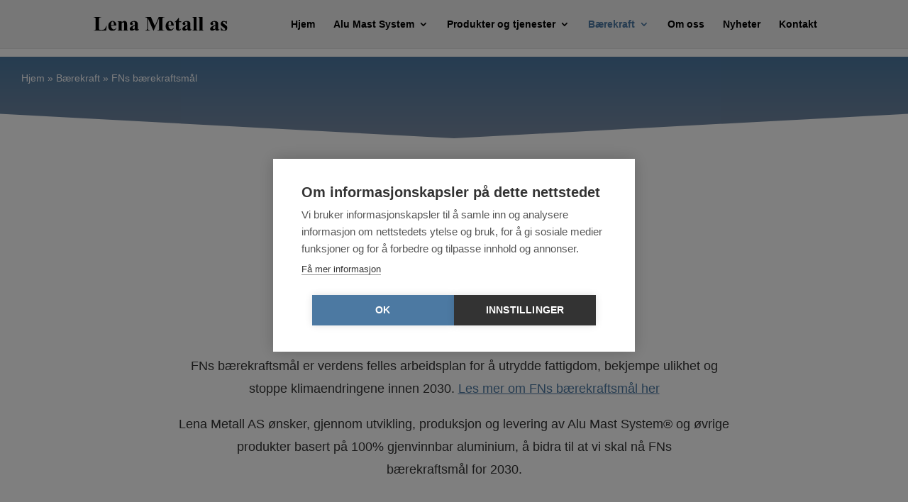

--- FILE ---
content_type: text/html; charset=UTF-8
request_url: https://lena-metall.no/baerekraft/fns-baerekraftsmal/
body_size: 116448
content:
<!DOCTYPE html>
<html lang="nb-NO" prefix="og: https://ogp.me/ns#">
<head>
<meta charset="UTF-8" />
<script type="text/javascript">
/* <![CDATA[ */
var gform;gform||(document.addEventListener("gform_main_scripts_loaded",function(){gform.scriptsLoaded=!0}),document.addEventListener("gform/theme/scripts_loaded",function(){gform.themeScriptsLoaded=!0}),window.addEventListener("DOMContentLoaded",function(){gform.domLoaded=!0}),gform={domLoaded:!1,scriptsLoaded:!1,themeScriptsLoaded:!1,isFormEditor:()=>"function"==typeof InitializeEditor,callIfLoaded:function(o){return!(!gform.domLoaded||!gform.scriptsLoaded||!gform.themeScriptsLoaded&&!gform.isFormEditor()||(gform.isFormEditor()&&console.warn("The use of gform.initializeOnLoaded() is deprecated in the form editor context and will be removed in Gravity Forms 3.1."),o(),0))},initializeOnLoaded:function(o){gform.callIfLoaded(o)||(document.addEventListener("gform_main_scripts_loaded",()=>{gform.scriptsLoaded=!0,gform.callIfLoaded(o)}),document.addEventListener("gform/theme/scripts_loaded",()=>{gform.themeScriptsLoaded=!0,gform.callIfLoaded(o)}),window.addEventListener("DOMContentLoaded",()=>{gform.domLoaded=!0,gform.callIfLoaded(o)}))},hooks:{action:{},filter:{}},addAction:function(o,r,e,t){gform.addHook("action",o,r,e,t)},addFilter:function(o,r,e,t){gform.addHook("filter",o,r,e,t)},doAction:function(o){gform.doHook("action",o,arguments)},applyFilters:function(o){return gform.doHook("filter",o,arguments)},removeAction:function(o,r){gform.removeHook("action",o,r)},removeFilter:function(o,r,e){gform.removeHook("filter",o,r,e)},addHook:function(o,r,e,t,n){null==gform.hooks[o][r]&&(gform.hooks[o][r]=[]);var d=gform.hooks[o][r];null==n&&(n=r+"_"+d.length),gform.hooks[o][r].push({tag:n,callable:e,priority:t=null==t?10:t})},doHook:function(r,o,e){var t;if(e=Array.prototype.slice.call(e,1),null!=gform.hooks[r][o]&&((o=gform.hooks[r][o]).sort(function(o,r){return o.priority-r.priority}),o.forEach(function(o){"function"!=typeof(t=o.callable)&&(t=window[t]),"action"==r?t.apply(null,e):e[0]=t.apply(null,e)})),"filter"==r)return e[0]},removeHook:function(o,r,t,n){var e;null!=gform.hooks[o][r]&&(e=(e=gform.hooks[o][r]).filter(function(o,r,e){return!!(null!=n&&n!=o.tag||null!=t&&t!=o.priority)}),gform.hooks[o][r]=e)}});
/* ]]> */
</script>
<meta http-equiv="X-UA-Compatible" content="IE=edge">
<link rel="pingback" href="https://lena-metall.no/xmlrpc.php" />
<script type="text/javascript">
document.documentElement.className = 'js';
</script>
<script src="https://cookiehub.net/c2/99deadec.js"></script>
<script type="text/javascript">
document.addEventListener("DOMContentLoaded", function(event) {
var cpm = {  };
window.cookiehub.load(cpm);
});
</script><script>window.cookiehub_wordpress = {};</script><script>
window.dataLayer = window.dataLayer || [];
function gtag(){dataLayer.push(arguments);}
gtag('consent', 'default', {'ad_storage': 'denied', 'analytics_storage': 'denied', 'ad_user_data': 'denied', 'ad_personalization': 'denied', 'wait_for_update': 500});
</script><link rel="preconnect" href="https://fonts.gstatic.com" crossorigin /><style id="et-divi-open-sans-inline-css">/* Original: https://fonts.googleapis.com/css?family=Open+Sans:300italic,400italic,600italic,700italic,800italic,400,300,600,700,800&#038;subset=latin,latin-ext&#038;display=swap *//* User Agent: Mozilla/5.0 (Unknown; Linux x86_64) AppleWebKit/538.1 (KHTML, like Gecko) Safari/538.1 Daum/4.1 */@font-face {font-family: 'Open Sans';font-style: italic;font-weight: 300;font-stretch: normal;font-display: swap;src: url(https://fonts.gstatic.com/s/opensans/v44/memQYaGs126MiZpBA-UFUIcVXSCEkx2cmqvXlWq8tWZ0Pw86hd0Rk5hkWV4exQ.ttf) format('truetype');}@font-face {font-family: 'Open Sans';font-style: italic;font-weight: 400;font-stretch: normal;font-display: swap;src: url(https://fonts.gstatic.com/s/opensans/v44/memQYaGs126MiZpBA-UFUIcVXSCEkx2cmqvXlWq8tWZ0Pw86hd0Rk8ZkWV4exQ.ttf) format('truetype');}@font-face {font-family: 'Open Sans';font-style: italic;font-weight: 600;font-stretch: normal;font-display: swap;src: url(https://fonts.gstatic.com/s/opensans/v44/memQYaGs126MiZpBA-UFUIcVXSCEkx2cmqvXlWq8tWZ0Pw86hd0RkxhjWV4exQ.ttf) format('truetype');}@font-face {font-family: 'Open Sans';font-style: italic;font-weight: 700;font-stretch: normal;font-display: swap;src: url(https://fonts.gstatic.com/s/opensans/v44/memQYaGs126MiZpBA-UFUIcVXSCEkx2cmqvXlWq8tWZ0Pw86hd0RkyFjWV4exQ.ttf) format('truetype');}@font-face {font-family: 'Open Sans';font-style: italic;font-weight: 800;font-stretch: normal;font-display: swap;src: url(https://fonts.gstatic.com/s/opensans/v44/memQYaGs126MiZpBA-UFUIcVXSCEkx2cmqvXlWq8tWZ0Pw86hd0Rk0ZjWV4exQ.ttf) format('truetype');}@font-face {font-family: 'Open Sans';font-style: normal;font-weight: 300;font-stretch: normal;font-display: swap;src: url(https://fonts.gstatic.com/s/opensans/v44/memSYaGs126MiZpBA-UvWbX2vVnXBbObj2OVZyOOSr4dVJWUgsiH0B4uaVc.ttf) format('truetype');}@font-face {font-family: 'Open Sans';font-style: normal;font-weight: 400;font-stretch: normal;font-display: swap;src: url(https://fonts.gstatic.com/s/opensans/v44/memSYaGs126MiZpBA-UvWbX2vVnXBbObj2OVZyOOSr4dVJWUgsjZ0B4uaVc.ttf) format('truetype');}@font-face {font-family: 'Open Sans';font-style: normal;font-weight: 600;font-stretch: normal;font-display: swap;src: url(https://fonts.gstatic.com/s/opensans/v44/memSYaGs126MiZpBA-UvWbX2vVnXBbObj2OVZyOOSr4dVJWUgsgH1x4uaVc.ttf) format('truetype');}@font-face {font-family: 'Open Sans';font-style: normal;font-weight: 700;font-stretch: normal;font-display: swap;src: url(https://fonts.gstatic.com/s/opensans/v44/memSYaGs126MiZpBA-UvWbX2vVnXBbObj2OVZyOOSr4dVJWUgsg-1x4uaVc.ttf) format('truetype');}@font-face {font-family: 'Open Sans';font-style: normal;font-weight: 800;font-stretch: normal;font-display: swap;src: url(https://fonts.gstatic.com/s/opensans/v44/memSYaGs126MiZpBA-UvWbX2vVnXBbObj2OVZyOOSr4dVJWUgshZ1x4uaVc.ttf) format('truetype');}/* User Agent: Mozilla/5.0 (Windows NT 6.1; WOW64; rv:27.0) Gecko/20100101 Firefox/27.0 */@font-face {font-family: 'Open Sans';font-style: italic;font-weight: 300;font-stretch: normal;font-display: swap;src: url(https://fonts.gstatic.com/l/font?kit=memQYaGs126MiZpBA-UFUIcVXSCEkx2cmqvXlWq8tWZ0Pw86hd0Rk5hkWV4exg&skey=743457fe2cc29280&v=v44) format('woff');}@font-face {font-family: 'Open Sans';font-style: italic;font-weight: 400;font-stretch: normal;font-display: swap;src: url(https://fonts.gstatic.com/l/font?kit=memQYaGs126MiZpBA-UFUIcVXSCEkx2cmqvXlWq8tWZ0Pw86hd0Rk8ZkWV4exg&skey=743457fe2cc29280&v=v44) format('woff');}@font-face {font-family: 'Open Sans';font-style: italic;font-weight: 600;font-stretch: normal;font-display: swap;src: url(https://fonts.gstatic.com/l/font?kit=memQYaGs126MiZpBA-UFUIcVXSCEkx2cmqvXlWq8tWZ0Pw86hd0RkxhjWV4exg&skey=743457fe2cc29280&v=v44) format('woff');}@font-face {font-family: 'Open Sans';font-style: italic;font-weight: 700;font-stretch: normal;font-display: swap;src: url(https://fonts.gstatic.com/l/font?kit=memQYaGs126MiZpBA-UFUIcVXSCEkx2cmqvXlWq8tWZ0Pw86hd0RkyFjWV4exg&skey=743457fe2cc29280&v=v44) format('woff');}@font-face {font-family: 'Open Sans';font-style: italic;font-weight: 800;font-stretch: normal;font-display: swap;src: url(https://fonts.gstatic.com/l/font?kit=memQYaGs126MiZpBA-UFUIcVXSCEkx2cmqvXlWq8tWZ0Pw86hd0Rk0ZjWV4exg&skey=743457fe2cc29280&v=v44) format('woff');}@font-face {font-family: 'Open Sans';font-style: normal;font-weight: 300;font-stretch: normal;font-display: swap;src: url(https://fonts.gstatic.com/l/font?kit=memSYaGs126MiZpBA-UvWbX2vVnXBbObj2OVZyOOSr4dVJWUgsiH0B4uaVQ&skey=62c1cbfccc78b4b2&v=v44) format('woff');}@font-face {font-family: 'Open Sans';font-style: normal;font-weight: 400;font-stretch: normal;font-display: swap;src: url(https://fonts.gstatic.com/l/font?kit=memSYaGs126MiZpBA-UvWbX2vVnXBbObj2OVZyOOSr4dVJWUgsjZ0B4uaVQ&skey=62c1cbfccc78b4b2&v=v44) format('woff');}@font-face {font-family: 'Open Sans';font-style: normal;font-weight: 600;font-stretch: normal;font-display: swap;src: url(https://fonts.gstatic.com/l/font?kit=memSYaGs126MiZpBA-UvWbX2vVnXBbObj2OVZyOOSr4dVJWUgsgH1x4uaVQ&skey=62c1cbfccc78b4b2&v=v44) format('woff');}@font-face {font-family: 'Open Sans';font-style: normal;font-weight: 700;font-stretch: normal;font-display: swap;src: url(https://fonts.gstatic.com/l/font?kit=memSYaGs126MiZpBA-UvWbX2vVnXBbObj2OVZyOOSr4dVJWUgsg-1x4uaVQ&skey=62c1cbfccc78b4b2&v=v44) format('woff');}@font-face {font-family: 'Open Sans';font-style: normal;font-weight: 800;font-stretch: normal;font-display: swap;src: url(https://fonts.gstatic.com/l/font?kit=memSYaGs126MiZpBA-UvWbX2vVnXBbObj2OVZyOOSr4dVJWUgshZ1x4uaVQ&skey=62c1cbfccc78b4b2&v=v44) format('woff');}/* User Agent: Mozilla/5.0 (Windows NT 6.3; rv:39.0) Gecko/20100101 Firefox/39.0 */@font-face {font-family: 'Open Sans';font-style: italic;font-weight: 300;font-stretch: normal;font-display: swap;src: url(https://fonts.gstatic.com/s/opensans/v44/memQYaGs126MiZpBA-UFUIcVXSCEkx2cmqvXlWq8tWZ0Pw86hd0Rk5hkWV4ewA.woff2) format('woff2');}@font-face {font-family: 'Open Sans';font-style: italic;font-weight: 400;font-stretch: normal;font-display: swap;src: url(https://fonts.gstatic.com/s/opensans/v44/memQYaGs126MiZpBA-UFUIcVXSCEkx2cmqvXlWq8tWZ0Pw86hd0Rk8ZkWV4ewA.woff2) format('woff2');}@font-face {font-family: 'Open Sans';font-style: italic;font-weight: 600;font-stretch: normal;font-display: swap;src: url(https://fonts.gstatic.com/s/opensans/v44/memQYaGs126MiZpBA-UFUIcVXSCEkx2cmqvXlWq8tWZ0Pw86hd0RkxhjWV4ewA.woff2) format('woff2');}@font-face {font-family: 'Open Sans';font-style: italic;font-weight: 700;font-stretch: normal;font-display: swap;src: url(https://fonts.gstatic.com/s/opensans/v44/memQYaGs126MiZpBA-UFUIcVXSCEkx2cmqvXlWq8tWZ0Pw86hd0RkyFjWV4ewA.woff2) format('woff2');}@font-face {font-family: 'Open Sans';font-style: italic;font-weight: 800;font-stretch: normal;font-display: swap;src: url(https://fonts.gstatic.com/s/opensans/v44/memQYaGs126MiZpBA-UFUIcVXSCEkx2cmqvXlWq8tWZ0Pw86hd0Rk0ZjWV4ewA.woff2) format('woff2');}@font-face {font-family: 'Open Sans';font-style: normal;font-weight: 300;font-stretch: normal;font-display: swap;src: url(https://fonts.gstatic.com/s/opensans/v44/memSYaGs126MiZpBA-UvWbX2vVnXBbObj2OVZyOOSr4dVJWUgsiH0B4uaVI.woff2) format('woff2');}@font-face {font-family: 'Open Sans';font-style: normal;font-weight: 400;font-stretch: normal;font-display: swap;src: url(https://fonts.gstatic.com/s/opensans/v44/memSYaGs126MiZpBA-UvWbX2vVnXBbObj2OVZyOOSr4dVJWUgsjZ0B4uaVI.woff2) format('woff2');}@font-face {font-family: 'Open Sans';font-style: normal;font-weight: 600;font-stretch: normal;font-display: swap;src: url(https://fonts.gstatic.com/s/opensans/v44/memSYaGs126MiZpBA-UvWbX2vVnXBbObj2OVZyOOSr4dVJWUgsgH1x4uaVI.woff2) format('woff2');}@font-face {font-family: 'Open Sans';font-style: normal;font-weight: 700;font-stretch: normal;font-display: swap;src: url(https://fonts.gstatic.com/s/opensans/v44/memSYaGs126MiZpBA-UvWbX2vVnXBbObj2OVZyOOSr4dVJWUgsg-1x4uaVI.woff2) format('woff2');}@font-face {font-family: 'Open Sans';font-style: normal;font-weight: 800;font-stretch: normal;font-display: swap;src: url(https://fonts.gstatic.com/s/opensans/v44/memSYaGs126MiZpBA-UvWbX2vVnXBbObj2OVZyOOSr4dVJWUgshZ1x4uaVI.woff2) format('woff2');}</style><style id="et-builder-googlefonts-cached-inline">/* Original: https://fonts.googleapis.com/css?family=Raleway:100,200,300,regular,500,600,700,800,900,100italic,200italic,300italic,italic,500italic,600italic,700italic,800italic,900italic&#038;subset=latin,latin-ext&#038;display=swap *//* User Agent: Mozilla/5.0 (Unknown; Linux x86_64) AppleWebKit/538.1 (KHTML, like Gecko) Safari/538.1 Daum/4.1 */@font-face {font-family: 'Raleway';font-style: italic;font-weight: 100;font-display: swap;src: url(https://fonts.gstatic.com/s/raleway/v37/1Pt_g8zYS_SKggPNyCgSQamb1W0lwk4S4WjNDr0fJQ.ttf) format('truetype');}@font-face {font-family: 'Raleway';font-style: italic;font-weight: 200;font-display: swap;src: url(https://fonts.gstatic.com/s/raleway/v37/1Pt_g8zYS_SKggPNyCgSQamb1W0lwk4S4ejMDr0fJQ.ttf) format('truetype');}@font-face {font-family: 'Raleway';font-style: italic;font-weight: 300;font-display: swap;src: url(https://fonts.gstatic.com/s/raleway/v37/1Pt_g8zYS_SKggPNyCgSQamb1W0lwk4S4TbMDr0fJQ.ttf) format('truetype');}@font-face {font-family: 'Raleway';font-style: italic;font-weight: 400;font-display: swap;src: url(https://fonts.gstatic.com/s/raleway/v37/1Pt_g8zYS_SKggPNyCgSQamb1W0lwk4S4WjMDr0fJQ.ttf) format('truetype');}@font-face {font-family: 'Raleway';font-style: italic;font-weight: 500;font-display: swap;src: url(https://fonts.gstatic.com/s/raleway/v37/1Pt_g8zYS_SKggPNyCgSQamb1W0lwk4S4VrMDr0fJQ.ttf) format('truetype');}@font-face {font-family: 'Raleway';font-style: italic;font-weight: 600;font-display: swap;src: url(https://fonts.gstatic.com/s/raleway/v37/1Pt_g8zYS_SKggPNyCgSQamb1W0lwk4S4bbLDr0fJQ.ttf) format('truetype');}@font-face {font-family: 'Raleway';font-style: italic;font-weight: 700;font-display: swap;src: url(https://fonts.gstatic.com/s/raleway/v37/1Pt_g8zYS_SKggPNyCgSQamb1W0lwk4S4Y_LDr0fJQ.ttf) format('truetype');}@font-face {font-family: 'Raleway';font-style: italic;font-weight: 800;font-display: swap;src: url(https://fonts.gstatic.com/s/raleway/v37/1Pt_g8zYS_SKggPNyCgSQamb1W0lwk4S4ejLDr0fJQ.ttf) format('truetype');}@font-face {font-family: 'Raleway';font-style: italic;font-weight: 900;font-display: swap;src: url(https://fonts.gstatic.com/s/raleway/v37/1Pt_g8zYS_SKggPNyCgSQamb1W0lwk4S4cHLDr0fJQ.ttf) format('truetype');}@font-face {font-family: 'Raleway';font-style: normal;font-weight: 100;font-display: swap;src: url(https://fonts.gstatic.com/s/raleway/v37/1Ptxg8zYS_SKggPN4iEgvnHyvveLxVvao7CGPrQ.ttf) format('truetype');}@font-face {font-family: 'Raleway';font-style: normal;font-weight: 200;font-display: swap;src: url(https://fonts.gstatic.com/s/raleway/v37/1Ptxg8zYS_SKggPN4iEgvnHyvveLxVtaorCGPrQ.ttf) format('truetype');}@font-face {font-family: 'Raleway';font-style: normal;font-weight: 300;font-display: swap;src: url(https://fonts.gstatic.com/s/raleway/v37/1Ptxg8zYS_SKggPN4iEgvnHyvveLxVuEorCGPrQ.ttf) format('truetype');}@font-face {font-family: 'Raleway';font-style: normal;font-weight: 400;font-display: swap;src: url(https://fonts.gstatic.com/s/raleway/v37/1Ptxg8zYS_SKggPN4iEgvnHyvveLxVvaorCGPrQ.ttf) format('truetype');}@font-face {font-family: 'Raleway';font-style: normal;font-weight: 500;font-display: swap;src: url(https://fonts.gstatic.com/s/raleway/v37/1Ptxg8zYS_SKggPN4iEgvnHyvveLxVvoorCGPrQ.ttf) format('truetype');}@font-face {font-family: 'Raleway';font-style: normal;font-weight: 600;font-display: swap;src: url(https://fonts.gstatic.com/s/raleway/v37/1Ptxg8zYS_SKggPN4iEgvnHyvveLxVsEpbCGPrQ.ttf) format('truetype');}@font-face {font-family: 'Raleway';font-style: normal;font-weight: 700;font-display: swap;src: url(https://fonts.gstatic.com/s/raleway/v37/1Ptxg8zYS_SKggPN4iEgvnHyvveLxVs9pbCGPrQ.ttf) format('truetype');}@font-face {font-family: 'Raleway';font-style: normal;font-weight: 800;font-display: swap;src: url(https://fonts.gstatic.com/s/raleway/v37/1Ptxg8zYS_SKggPN4iEgvnHyvveLxVtapbCGPrQ.ttf) format('truetype');}@font-face {font-family: 'Raleway';font-style: normal;font-weight: 900;font-display: swap;src: url(https://fonts.gstatic.com/s/raleway/v37/1Ptxg8zYS_SKggPN4iEgvnHyvveLxVtzpbCGPrQ.ttf) format('truetype');}/* User Agent: Mozilla/5.0 (Windows NT 6.1; WOW64; rv:27.0) Gecko/20100101 Firefox/27.0 */@font-face {font-family: 'Raleway';font-style: italic;font-weight: 100;font-display: swap;src: url(https://fonts.gstatic.com/l/font?kit=1Pt_g8zYS_SKggPNyCgSQamb1W0lwk4S4WjNDr0fJg&skey=bf44ee29381a37b0&v=v37) format('woff');}@font-face {font-family: 'Raleway';font-style: italic;font-weight: 200;font-display: swap;src: url(https://fonts.gstatic.com/l/font?kit=1Pt_g8zYS_SKggPNyCgSQamb1W0lwk4S4ejMDr0fJg&skey=bf44ee29381a37b0&v=v37) format('woff');}@font-face {font-family: 'Raleway';font-style: italic;font-weight: 300;font-display: swap;src: url(https://fonts.gstatic.com/l/font?kit=1Pt_g8zYS_SKggPNyCgSQamb1W0lwk4S4TbMDr0fJg&skey=bf44ee29381a37b0&v=v37) format('woff');}@font-face {font-family: 'Raleway';font-style: italic;font-weight: 400;font-display: swap;src: url(https://fonts.gstatic.com/l/font?kit=1Pt_g8zYS_SKggPNyCgSQamb1W0lwk4S4WjMDr0fJg&skey=bf44ee29381a37b0&v=v37) format('woff');}@font-face {font-family: 'Raleway';font-style: italic;font-weight: 500;font-display: swap;src: url(https://fonts.gstatic.com/l/font?kit=1Pt_g8zYS_SKggPNyCgSQamb1W0lwk4S4VrMDr0fJg&skey=bf44ee29381a37b0&v=v37) format('woff');}@font-face {font-family: 'Raleway';font-style: italic;font-weight: 600;font-display: swap;src: url(https://fonts.gstatic.com/l/font?kit=1Pt_g8zYS_SKggPNyCgSQamb1W0lwk4S4bbLDr0fJg&skey=bf44ee29381a37b0&v=v37) format('woff');}@font-face {font-family: 'Raleway';font-style: italic;font-weight: 700;font-display: swap;src: url(https://fonts.gstatic.com/l/font?kit=1Pt_g8zYS_SKggPNyCgSQamb1W0lwk4S4Y_LDr0fJg&skey=bf44ee29381a37b0&v=v37) format('woff');}@font-face {font-family: 'Raleway';font-style: italic;font-weight: 800;font-display: swap;src: url(https://fonts.gstatic.com/l/font?kit=1Pt_g8zYS_SKggPNyCgSQamb1W0lwk4S4ejLDr0fJg&skey=bf44ee29381a37b0&v=v37) format('woff');}@font-face {font-family: 'Raleway';font-style: italic;font-weight: 900;font-display: swap;src: url(https://fonts.gstatic.com/l/font?kit=1Pt_g8zYS_SKggPNyCgSQamb1W0lwk4S4cHLDr0fJg&skey=bf44ee29381a37b0&v=v37) format('woff');}@font-face {font-family: 'Raleway';font-style: normal;font-weight: 100;font-display: swap;src: url(https://fonts.gstatic.com/l/font?kit=1Ptxg8zYS_SKggPN4iEgvnHyvveLxVvao7CGPrc&skey=30a27f2564731c64&v=v37) format('woff');}@font-face {font-family: 'Raleway';font-style: normal;font-weight: 200;font-display: swap;src: url(https://fonts.gstatic.com/l/font?kit=1Ptxg8zYS_SKggPN4iEgvnHyvveLxVtaorCGPrc&skey=30a27f2564731c64&v=v37) format('woff');}@font-face {font-family: 'Raleway';font-style: normal;font-weight: 300;font-display: swap;src: url(https://fonts.gstatic.com/l/font?kit=1Ptxg8zYS_SKggPN4iEgvnHyvveLxVuEorCGPrc&skey=30a27f2564731c64&v=v37) format('woff');}@font-face {font-family: 'Raleway';font-style: normal;font-weight: 400;font-display: swap;src: url(https://fonts.gstatic.com/l/font?kit=1Ptxg8zYS_SKggPN4iEgvnHyvveLxVvaorCGPrc&skey=30a27f2564731c64&v=v37) format('woff');}@font-face {font-family: 'Raleway';font-style: normal;font-weight: 500;font-display: swap;src: url(https://fonts.gstatic.com/l/font?kit=1Ptxg8zYS_SKggPN4iEgvnHyvveLxVvoorCGPrc&skey=30a27f2564731c64&v=v37) format('woff');}@font-face {font-family: 'Raleway';font-style: normal;font-weight: 600;font-display: swap;src: url(https://fonts.gstatic.com/l/font?kit=1Ptxg8zYS_SKggPN4iEgvnHyvveLxVsEpbCGPrc&skey=30a27f2564731c64&v=v37) format('woff');}@font-face {font-family: 'Raleway';font-style: normal;font-weight: 700;font-display: swap;src: url(https://fonts.gstatic.com/l/font?kit=1Ptxg8zYS_SKggPN4iEgvnHyvveLxVs9pbCGPrc&skey=30a27f2564731c64&v=v37) format('woff');}@font-face {font-family: 'Raleway';font-style: normal;font-weight: 800;font-display: swap;src: url(https://fonts.gstatic.com/l/font?kit=1Ptxg8zYS_SKggPN4iEgvnHyvveLxVtapbCGPrc&skey=30a27f2564731c64&v=v37) format('woff');}@font-face {font-family: 'Raleway';font-style: normal;font-weight: 900;font-display: swap;src: url(https://fonts.gstatic.com/l/font?kit=1Ptxg8zYS_SKggPN4iEgvnHyvveLxVtzpbCGPrc&skey=30a27f2564731c64&v=v37) format('woff');}/* User Agent: Mozilla/5.0 (Windows NT 6.3; rv:39.0) Gecko/20100101 Firefox/39.0 */@font-face {font-family: 'Raleway';font-style: italic;font-weight: 100;font-display: swap;src: url(https://fonts.gstatic.com/s/raleway/v37/1Pt_g8zYS_SKggPNyCgSQamb1W0lwk4S4WjNDr0fIA.woff2) format('woff2');}@font-face {font-family: 'Raleway';font-style: italic;font-weight: 200;font-display: swap;src: url(https://fonts.gstatic.com/s/raleway/v37/1Pt_g8zYS_SKggPNyCgSQamb1W0lwk4S4ejMDr0fIA.woff2) format('woff2');}@font-face {font-family: 'Raleway';font-style: italic;font-weight: 300;font-display: swap;src: url(https://fonts.gstatic.com/s/raleway/v37/1Pt_g8zYS_SKggPNyCgSQamb1W0lwk4S4TbMDr0fIA.woff2) format('woff2');}@font-face {font-family: 'Raleway';font-style: italic;font-weight: 400;font-display: swap;src: url(https://fonts.gstatic.com/s/raleway/v37/1Pt_g8zYS_SKggPNyCgSQamb1W0lwk4S4WjMDr0fIA.woff2) format('woff2');}@font-face {font-family: 'Raleway';font-style: italic;font-weight: 500;font-display: swap;src: url(https://fonts.gstatic.com/s/raleway/v37/1Pt_g8zYS_SKggPNyCgSQamb1W0lwk4S4VrMDr0fIA.woff2) format('woff2');}@font-face {font-family: 'Raleway';font-style: italic;font-weight: 600;font-display: swap;src: url(https://fonts.gstatic.com/s/raleway/v37/1Pt_g8zYS_SKggPNyCgSQamb1W0lwk4S4bbLDr0fIA.woff2) format('woff2');}@font-face {font-family: 'Raleway';font-style: italic;font-weight: 700;font-display: swap;src: url(https://fonts.gstatic.com/s/raleway/v37/1Pt_g8zYS_SKggPNyCgSQamb1W0lwk4S4Y_LDr0fIA.woff2) format('woff2');}@font-face {font-family: 'Raleway';font-style: italic;font-weight: 800;font-display: swap;src: url(https://fonts.gstatic.com/s/raleway/v37/1Pt_g8zYS_SKggPNyCgSQamb1W0lwk4S4ejLDr0fIA.woff2) format('woff2');}@font-face {font-family: 'Raleway';font-style: italic;font-weight: 900;font-display: swap;src: url(https://fonts.gstatic.com/s/raleway/v37/1Pt_g8zYS_SKggPNyCgSQamb1W0lwk4S4cHLDr0fIA.woff2) format('woff2');}@font-face {font-family: 'Raleway';font-style: normal;font-weight: 100;font-display: swap;src: url(https://fonts.gstatic.com/s/raleway/v37/1Ptxg8zYS_SKggPN4iEgvnHyvveLxVvao7CGPrE.woff2) format('woff2');}@font-face {font-family: 'Raleway';font-style: normal;font-weight: 200;font-display: swap;src: url(https://fonts.gstatic.com/s/raleway/v37/1Ptxg8zYS_SKggPN4iEgvnHyvveLxVtaorCGPrE.woff2) format('woff2');}@font-face {font-family: 'Raleway';font-style: normal;font-weight: 300;font-display: swap;src: url(https://fonts.gstatic.com/s/raleway/v37/1Ptxg8zYS_SKggPN4iEgvnHyvveLxVuEorCGPrE.woff2) format('woff2');}@font-face {font-family: 'Raleway';font-style: normal;font-weight: 400;font-display: swap;src: url(https://fonts.gstatic.com/s/raleway/v37/1Ptxg8zYS_SKggPN4iEgvnHyvveLxVvaorCGPrE.woff2) format('woff2');}@font-face {font-family: 'Raleway';font-style: normal;font-weight: 500;font-display: swap;src: url(https://fonts.gstatic.com/s/raleway/v37/1Ptxg8zYS_SKggPN4iEgvnHyvveLxVvoorCGPrE.woff2) format('woff2');}@font-face {font-family: 'Raleway';font-style: normal;font-weight: 600;font-display: swap;src: url(https://fonts.gstatic.com/s/raleway/v37/1Ptxg8zYS_SKggPN4iEgvnHyvveLxVsEpbCGPrE.woff2) format('woff2');}@font-face {font-family: 'Raleway';font-style: normal;font-weight: 700;font-display: swap;src: url(https://fonts.gstatic.com/s/raleway/v37/1Ptxg8zYS_SKggPN4iEgvnHyvveLxVs9pbCGPrE.woff2) format('woff2');}@font-face {font-family: 'Raleway';font-style: normal;font-weight: 800;font-display: swap;src: url(https://fonts.gstatic.com/s/raleway/v37/1Ptxg8zYS_SKggPN4iEgvnHyvveLxVtapbCGPrE.woff2) format('woff2');}@font-face {font-family: 'Raleway';font-style: normal;font-weight: 900;font-display: swap;src: url(https://fonts.gstatic.com/s/raleway/v37/1Ptxg8zYS_SKggPN4iEgvnHyvveLxVtzpbCGPrE.woff2) format('woff2');}</style><script type="text/javascript">
let jqueryParams=[],jQuery=function(r){return jqueryParams=[...jqueryParams,r],jQuery},$=function(r){return jqueryParams=[...jqueryParams,r],$};window.jQuery=jQuery,window.$=jQuery;let customHeadScripts=!1;jQuery.fn=jQuery.prototype={},$.fn=jQuery.prototype={},jQuery.noConflict=function(r){if(window.jQuery)return jQuery=window.jQuery,$=window.jQuery,customHeadScripts=!0,jQuery.noConflict},jQuery.ready=function(r){jqueryParams=[...jqueryParams,r]},$.ready=function(r){jqueryParams=[...jqueryParams,r]},jQuery.load=function(r){jqueryParams=[...jqueryParams,r]},$.load=function(r){jqueryParams=[...jqueryParams,r]},jQuery.fn.ready=function(r){jqueryParams=[...jqueryParams,r]},$.fn.ready=function(r){jqueryParams=[...jqueryParams,r]};</script>
<!-- Search Engine Optimization by Rank Math PRO - https://rankmath.com/ -->
<title>FNs bærekraftsmål - Lena Metall</title>
<meta name="description" content="FNs bærekraftsmål er verdens felles arbeidsplan for å utrydde fattigdom, bekjempe ulikhet og stoppe klimaendringene innen 2030. Les mer om FNs bærekraftsmål her"/>
<meta name="robots" content="follow, index, max-snippet:-1, max-video-preview:-1, max-image-preview:large"/>
<link rel="canonical" href="https://lena-metall.no/baerekraft/fns-baerekraftsmal/" />
<meta property="og:locale" content="nb_NO" />
<meta property="og:type" content="article" />
<meta property="og:title" content="FNs bærekraftsmål - Lena Metall" />
<meta property="og:description" content="FNs bærekraftsmål er verdens felles arbeidsplan for å utrydde fattigdom, bekjempe ulikhet og stoppe klimaendringene innen 2030. Les mer om FNs bærekraftsmål her" />
<meta property="og:url" content="https://lena-metall.no/baerekraft/fns-baerekraftsmal/" />
<meta property="og:site_name" content="Lena Metall" />
<meta property="article:publisher" content="https://www.facebook.com/LenaMetall" />
<meta property="og:updated_time" content="2022-02-23T10:37:54+01:00" />
<meta property="article:published_time" content="2021-06-01T11:43:18+02:00" />
<meta property="article:modified_time" content="2022-02-23T10:37:54+01:00" />
<meta name="twitter:card" content="summary_large_image" />
<meta name="twitter:title" content="FNs bærekraftsmål - Lena Metall" />
<meta name="twitter:description" content="FNs bærekraftsmål er verdens felles arbeidsplan for å utrydde fattigdom, bekjempe ulikhet og stoppe klimaendringene innen 2030. Les mer om FNs bærekraftsmål her" />
<meta name="twitter:label1" content="Time to read" />
<meta name="twitter:data1" content="3 minutes" />
<script type="application/ld+json" class="rank-math-schema-pro">{"@context":"https://schema.org","@graph":[{"@type":"Place","@id":"https://lena-metall.no/#place","address":{"@type":"PostalAddress","streetAddress":"Framgutua 35","addressLocality":"Skreia","postalCode":"2848","addressCountry":"Norge"}},{"@type":["LocalBusiness","Organization"],"@id":"https://lena-metall.no/#organization","name":"Lena Metall AS","url":"https://lena-metall.no","sameAs":["https://www.facebook.com/LenaMetall"],"email":"lm@lena-metall.no","address":{"@type":"PostalAddress","streetAddress":"Framgutua 35","addressLocality":"Skreia","postalCode":"2848","addressCountry":"Norge"},"logo":{"@type":"ImageObject","@id":"https://lena-metall.no/#logo","url":"https://lena-metall.no/wp-content/uploads/2024/06/lena-metall-as-logo.svg","contentUrl":"https://lena-metall.no/wp-content/uploads/2024/06/lena-metall-as-logo.svg","caption":"Lena Metall","inLanguage":"nb-NO","width":"","height":""},"priceRange":"Gode priser","openingHours":["Monday,Tuesday,Wednesday,Thursday,Friday 07:00-15:00"],"location":{"@id":"https://lena-metall.no/#place"},"image":{"@id":"https://lena-metall.no/#logo"},"telephone":"+47 61 16 57 70"},{"@type":"WebSite","@id":"https://lena-metall.no/#website","url":"https://lena-metall.no","name":"Lena Metall","publisher":{"@id":"https://lena-metall.no/#organization"},"inLanguage":"nb-NO"},{"@type":"BreadcrumbList","@id":"https://lena-metall.no/baerekraft/fns-baerekraftsmal/#breadcrumb","itemListElement":[{"@type":"ListItem","position":"1","item":{"@id":"https://lena-metall.no","name":"Hjem"}},{"@type":"ListItem","position":"2","item":{"@id":"#","name":"B\u00e6rekraft"}},{"@type":"ListItem","position":"3","item":{"@id":"https://lena-metall.no/baerekraft/fns-baerekraftsmal/","name":"FNs b\u00e6rekraftsm\u00e5l"}}]},{"@type":"WebPage","@id":"https://lena-metall.no/baerekraft/fns-baerekraftsmal/#webpage","url":"https://lena-metall.no/baerekraft/fns-baerekraftsmal/","name":"FNs b\u00e6rekraftsm\u00e5l - Lena Metall","datePublished":"2021-06-01T11:43:18+02:00","dateModified":"2022-02-23T10:37:54+01:00","isPartOf":{"@id":"https://lena-metall.no/#website"},"inLanguage":"nb-NO","breadcrumb":{"@id":"https://lena-metall.no/baerekraft/fns-baerekraftsmal/#breadcrumb"}},{"@type":"Person","@id":"https://lena-metall.no/baerekraft/fns-baerekraftsmal/#author","name":"andersedvardsenWP1","image":{"@type":"ImageObject","@id":"https://secure.gravatar.com/avatar/e210f9617e3ac598833598023b4618f6654026d8bcd6016d38d261837e872872?s=96&amp;d=mm&amp;r=g","url":"https://secure.gravatar.com/avatar/e210f9617e3ac598833598023b4618f6654026d8bcd6016d38d261837e872872?s=96&amp;d=mm&amp;r=g","caption":"andersedvardsenWP1","inLanguage":"nb-NO"},"worksFor":{"@id":"https://lena-metall.no/#organization"}},{"@type":"Article","headline":"FNs b\u00e6rekraftsm\u00e5l - Lena Metall","datePublished":"2021-06-01T11:43:18+02:00","dateModified":"2022-02-23T10:37:54+01:00","author":{"@id":"https://lena-metall.no/baerekraft/fns-baerekraftsmal/#author","name":"andersedvardsenWP1"},"publisher":{"@id":"https://lena-metall.no/#organization"},"description":"FNs b\u00e6rekraftsm\u00e5l er verdens felles arbeidsplan for \u00e5 utrydde fattigdom, bekjempe ulikhet og stoppe klimaendringene innen 2030. Les mer om FNs b\u00e6rekraftsm\u00e5l her","name":"FNs b\u00e6rekraftsm\u00e5l - Lena Metall","@id":"https://lena-metall.no/baerekraft/fns-baerekraftsmal/#richSnippet","isPartOf":{"@id":"https://lena-metall.no/baerekraft/fns-baerekraftsmal/#webpage"},"inLanguage":"nb-NO","mainEntityOfPage":{"@id":"https://lena-metall.no/baerekraft/fns-baerekraftsmal/#webpage"}}]}</script>
<!-- /Rank Math WordPress SEO plugin -->
<link rel='dns-prefetch' href='//unpkg.com' />
<link rel="alternate" type="application/rss+xml" title="Lena Metall &raquo; strøm" href="https://lena-metall.no/feed/" />
<link rel="alternate" type="application/rss+xml" title="Lena Metall &raquo; kommentarstrøm" href="https://lena-metall.no/comments/feed/" />
<link rel="alternate" title="oEmbed (JSON)" type="application/json+oembed" href="https://lena-metall.no/wp-json/oembed/1.0/embed?url=https%3A%2F%2Flena-metall.no%2Fbaerekraft%2Ffns-baerekraftsmal%2F" />
<link rel="alternate" title="oEmbed (XML)" type="text/xml+oembed" href="https://lena-metall.no/wp-json/oembed/1.0/embed?url=https%3A%2F%2Flena-metall.no%2Fbaerekraft%2Ffns-baerekraftsmal%2F&#038;format=xml" />
<style>
.lazyload,
.lazyloading {
max-width: 100%;
}
</style>
<!-- This site uses the Google Analytics by MonsterInsights plugin v9.11.1 - Using Analytics tracking - https://www.monsterinsights.com/ -->
<script src="//www.googletagmanager.com/gtag/js?id=G-78EJF456J2"  data-cfasync="false" data-wpfc-render="false" type="text/plain" data-consent="analytics" async></script>
<script data-cfasync="false" data-wpfc-render="false" type="text/plain" data-consent="analytics">
var mi_version = '9.11.1';
var mi_track_user = true;
var mi_no_track_reason = '';
var MonsterInsightsDefaultLocations = {"page_location":"https:\/\/lena-metall.no\/baerekraft\/fns-baerekraftsmal\/"};
if ( typeof MonsterInsightsPrivacyGuardFilter === 'function' ) {
var MonsterInsightsLocations = (typeof MonsterInsightsExcludeQuery === 'object') ? MonsterInsightsPrivacyGuardFilter( MonsterInsightsExcludeQuery ) : MonsterInsightsPrivacyGuardFilter( MonsterInsightsDefaultLocations );
} else {
var MonsterInsightsLocations = (typeof MonsterInsightsExcludeQuery === 'object') ? MonsterInsightsExcludeQuery : MonsterInsightsDefaultLocations;
}
var disableStrs = [
'ga-disable-G-78EJF456J2',
];
/* Function to detect opted out users */
function __gtagTrackerIsOptedOut() {
for (var index = 0; index < disableStrs.length; index++) {
if (document.cookie.indexOf(disableStrs[index] + '=true') > -1) {
return true;
}
}
return false;
}
/* Disable tracking if the opt-out cookie exists. */
if (__gtagTrackerIsOptedOut()) {
for (var index = 0; index < disableStrs.length; index++) {
window[disableStrs[index]] = true;
}
}
/* Opt-out function */
function __gtagTrackerOptout() {
for (var index = 0; index < disableStrs.length; index++) {
document.cookie = disableStrs[index] + '=true; expires=Thu, 31 Dec 2099 23:59:59 UTC; path=/';
window[disableStrs[index]] = true;
}
}
if ('undefined' === typeof gaOptout) {
function gaOptout() {
__gtagTrackerOptout();
}
}
window.dataLayer = window.dataLayer || [];
window.MonsterInsightsDualTracker = {
helpers: {},
trackers: {},
};
if (mi_track_user) {
function __gtagDataLayer() {
dataLayer.push(arguments);
}
function __gtagTracker(type, name, parameters) {
if (!parameters) {
parameters = {};
}
if (parameters.send_to) {
__gtagDataLayer.apply(null, arguments);
return;
}
if (type === 'event') {
parameters.send_to = monsterinsights_frontend.v4_id;
var hookName = name;
if (typeof parameters['event_category'] !== 'undefined') {
hookName = parameters['event_category'] + ':' + name;
}
if (typeof MonsterInsightsDualTracker.trackers[hookName] !== 'undefined') {
MonsterInsightsDualTracker.trackers[hookName](parameters);
} else {
__gtagDataLayer('event', name, parameters);
}
} else {
__gtagDataLayer.apply(null, arguments);
}
}
__gtagTracker('js', new Date());
__gtagTracker('set', {
'developer_id.dZGIzZG': true,
});
if ( MonsterInsightsLocations.page_location ) {
__gtagTracker('set', MonsterInsightsLocations);
}
__gtagTracker('config', 'G-78EJF456J2', {"forceSSL":"true","anonymize_ip":"true"} );
window.gtag = __gtagTracker;										(function () {
/* https://developers.google.com/analytics/devguides/collection/analyticsjs/ */
/* ga and __gaTracker compatibility shim. */
var noopfn = function () {
return null;
};
var newtracker = function () {
return new Tracker();
};
var Tracker = function () {
return null;
};
var p = Tracker.prototype;
p.get = noopfn;
p.set = noopfn;
p.send = function () {
var args = Array.prototype.slice.call(arguments);
args.unshift('send');
__gaTracker.apply(null, args);
};
var __gaTracker = function () {
var len = arguments.length;
if (len === 0) {
return;
}
var f = arguments[len - 1];
if (typeof f !== 'object' || f === null || typeof f.hitCallback !== 'function') {
if ('send' === arguments[0]) {
var hitConverted, hitObject = false, action;
if ('event' === arguments[1]) {
if ('undefined' !== typeof arguments[3]) {
hitObject = {
'eventAction': arguments[3],
'eventCategory': arguments[2],
'eventLabel': arguments[4],
'value': arguments[5] ? arguments[5] : 1,
}
}
}
if ('pageview' === arguments[1]) {
if ('undefined' !== typeof arguments[2]) {
hitObject = {
'eventAction': 'page_view',
'page_path': arguments[2],
}
}
}
if (typeof arguments[2] === 'object') {
hitObject = arguments[2];
}
if (typeof arguments[5] === 'object') {
Object.assign(hitObject, arguments[5]);
}
if ('undefined' !== typeof arguments[1].hitType) {
hitObject = arguments[1];
if ('pageview' === hitObject.hitType) {
hitObject.eventAction = 'page_view';
}
}
if (hitObject) {
action = 'timing' === arguments[1].hitType ? 'timing_complete' : hitObject.eventAction;
hitConverted = mapArgs(hitObject);
__gtagTracker('event', action, hitConverted);
}
}
return;
}
function mapArgs(args) {
var arg, hit = {};
var gaMap = {
'eventCategory': 'event_category',
'eventAction': 'event_action',
'eventLabel': 'event_label',
'eventValue': 'event_value',
'nonInteraction': 'non_interaction',
'timingCategory': 'event_category',
'timingVar': 'name',
'timingValue': 'value',
'timingLabel': 'event_label',
'page': 'page_path',
'location': 'page_location',
'title': 'page_title',
'referrer' : 'page_referrer',
};
for (arg in args) {
if (!(!args.hasOwnProperty(arg) || !gaMap.hasOwnProperty(arg))) {
hit[gaMap[arg]] = args[arg];
} else {
hit[arg] = args[arg];
}
}
return hit;
}
try {
f.hitCallback();
} catch (ex) {
}
};
__gaTracker.create = newtracker;
__gaTracker.getByName = newtracker;
__gaTracker.getAll = function () {
return [];
};
__gaTracker.remove = noopfn;
__gaTracker.loaded = true;
window['__gaTracker'] = __gaTracker;
})();
} else {
console.log("");
(function () {
function __gtagTracker() {
return null;
}
window['__gtagTracker'] = __gtagTracker;
window['gtag'] = __gtagTracker;
})();
}
</script>
<!-- / Google Analytics by MonsterInsights -->
<meta content="Lena Metall Child Theme v.1.0.0" name="generator"/><link rel='stylesheet' id='tablepress-default-css' href='//lena-metall.no/wp-content/cache/wpfc-minified/2briu6bt/hrh2z.css' type='text/css' media='all' />
<link rel='stylesheet' id='divi-style-parent-css' href='//lena-metall.no/wp-content/cache/wpfc-minified/ffy85m2p/hrh2z.css' type='text/css' media='all' />
<link rel='stylesheet' id='boot-css' href='//lena-metall.no/wp-content/cache/wpfc-minified/9l9f5q2v/hrh2z.css' type='text/css' media='all' />
<link rel='stylesheet' id='divi-style-css' href='//lena-metall.no/wp-content/cache/wpfc-minified/k28t6rjp/hrh2z.css' type='text/css' media='all' />
<script type="text/javascript" src="https://lena-metall.no/wp-content/plugins/google-analytics-premium/assets/js/frontend-gtag.min.js?ver=9.11.1" id="monsterinsights-frontend-script-js" async="async" data-wp-strategy="async"></script>
<script data-cfasync="false" data-wpfc-render="false" type="text/plain" data-consent="analytics" id='monsterinsights-frontend-script-js-extra'>/* <![CDATA[ */
var monsterinsights_frontend = {"js_events_tracking":"true","download_extensions":"doc,pdf,ppt,zip,xls,docx,pptx,xlsx","inbound_paths":"[]","home_url":"https:\/\/lena-metall.no","hash_tracking":"false","v4_id":"G-78EJF456J2"};/* ]]> */
</script>
<script type="text/javascript" src="https://lena-metall.no/wp-includes/js/jquery/jquery.min.js?ver=3.7.1" id="jquery-core-js"></script>
<script type="text/javascript" src="https://lena-metall.no/wp-includes/js/jquery/jquery-migrate.min.js?ver=3.4.1" id="jquery-migrate-js"></script>
<script type="text/javascript" id="jquery-js-after">
/* <![CDATA[ */
jqueryParams.length&&$.each(jqueryParams,function(e,r){if("function"==typeof r){var n=String(r);n.replace("$","jQuery");var a=new Function("return "+n)();$(document).ready(a)}});
//# sourceURL=jquery-js-after
/* ]]> */
</script>
<script type="text/javascript" src="https://lena-metall.no/wp-content/themes/lena-metall-child/js/min/customJs.min.js?ver=6.9" id="custom-scripts-js"></script>
<script type="text/javascript" src="https://unpkg.com/popper.js?ver=6.9" id="popper-js"></script>
<script type="text/javascript" src="https://lena-metall.no/wp-content/themes/lena-metall-child/js/bootstrap/bootstrap.min.js?ver=6.9" id="bootstrap-js"></script>
<link rel="https://api.w.org/" href="https://lena-metall.no/wp-json/" /><link rel="alternate" title="JSON" type="application/json" href="https://lena-metall.no/wp-json/wp/v2/pages/6835" /><link rel="EditURI" type="application/rsd+xml" title="RSD" href="https://lena-metall.no/xmlrpc.php?rsd" />
<meta name="generator" content="WordPress 6.9" />
<link rel='shortlink' href='https://lena-metall.no/?p=6835' />
<script>
document.documentElement.className = document.documentElement.className.replace('no-js', 'js');
</script>
<style>
.no-js img.lazyload {
display: none;
}
figure.wp-block-image img.lazyloading {
min-width: 150px;
}
.lazyload,
.lazyloading {
--smush-placeholder-width: 100px;
--smush-placeholder-aspect-ratio: 1/1;
width: var(--smush-image-width, var(--smush-placeholder-width)) !important;
aspect-ratio: var(--smush-image-aspect-ratio, var(--smush-placeholder-aspect-ratio)) !important;
}
.lazyload, .lazyloading {
opacity: 0;
}
.lazyloaded {
opacity: 1;
transition: opacity 400ms;
transition-delay: 0ms;
}
</style>
<meta name="viewport" content="width=device-width, initial-scale=1.0, maximum-scale=2.0, user-scalable=1" /><style id="et-divi-customizer-global-cached-inline-styles">body,.et_pb_column_1_2 .et_quote_content blockquote cite,.et_pb_column_1_2 .et_link_content a.et_link_main_url,.et_pb_column_1_3 .et_quote_content blockquote cite,.et_pb_column_3_8 .et_quote_content blockquote cite,.et_pb_column_1_4 .et_quote_content blockquote cite,.et_pb_blog_grid .et_quote_content blockquote cite,.et_pb_column_1_3 .et_link_content a.et_link_main_url,.et_pb_column_3_8 .et_link_content a.et_link_main_url,.et_pb_column_1_4 .et_link_content a.et_link_main_url,.et_pb_blog_grid .et_link_content a.et_link_main_url,body .et_pb_bg_layout_light .et_pb_post p,body .et_pb_bg_layout_dark .et_pb_post p{font-size:14px}.et_pb_slide_content,.et_pb_best_value{font-size:15px}#et_search_icon:hover,.mobile_menu_bar:before,.mobile_menu_bar:after,.et_toggle_slide_menu:after,.et-social-icon a:hover,.et_pb_sum,.et_pb_pricing li a,.et_pb_pricing_table_button,.et_overlay:before,.entry-summary p.price ins,.et_pb_member_social_links a:hover,.et_pb_widget li a:hover,.et_pb_filterable_portfolio .et_pb_portfolio_filters li a.active,.et_pb_filterable_portfolio .et_pb_portofolio_pagination ul li a.active,.et_pb_gallery .et_pb_gallery_pagination ul li a.active,.wp-pagenavi span.current,.wp-pagenavi a:hover,.nav-single a,.tagged_as a,.posted_in a{color:#4c79a2}.et_pb_contact_submit,.et_password_protected_form .et_submit_button,.et_pb_bg_layout_light .et_pb_newsletter_button,.comment-reply-link,.form-submit .et_pb_button,.et_pb_bg_layout_light .et_pb_promo_button,.et_pb_bg_layout_light .et_pb_more_button,.et_pb_contact p input[type="checkbox"]:checked+label i:before,.et_pb_bg_layout_light.et_pb_module.et_pb_button{color:#4c79a2}.footer-widget h4{color:#4c79a2}.et-search-form,.nav li ul,.et_mobile_menu,.footer-widget li:before,.et_pb_pricing li:before,blockquote{border-color:#4c79a2}.et_pb_counter_amount,.et_pb_featured_table .et_pb_pricing_heading,.et_quote_content,.et_link_content,.et_audio_content,.et_pb_post_slider.et_pb_bg_layout_dark,.et_slide_in_menu_container,.et_pb_contact p input[type="radio"]:checked+label i:before{background-color:#4c79a2}a{color:#4c79a2}#main-header,#main-header .nav li ul,.et-search-form,#main-header .et_mobile_menu{background-color:#efefef}.et_secondary_nav_enabled #page-container #top-header{background-color:#4c79a2!important}#et-secondary-nav li ul{background-color:#4c79a2}.et_header_style_centered .mobile_nav .select_page,.et_header_style_split .mobile_nav .select_page,.et_nav_text_color_light #top-menu>li>a,.et_nav_text_color_dark #top-menu>li>a,#top-menu a,.et_mobile_menu li a,.et_nav_text_color_light .et_mobile_menu li a,.et_nav_text_color_dark .et_mobile_menu li a,#et_search_icon:before,.et_search_form_container input,span.et_close_search_field:after,#et-top-navigation .et-cart-info{color:#000000}.et_search_form_container input::-moz-placeholder{color:#000000}.et_search_form_container input::-webkit-input-placeholder{color:#000000}.et_search_form_container input:-ms-input-placeholder{color:#000000}#top-menu li a,.et_search_form_container input{font-weight:bold;font-style:normal;text-transform:none;text-decoration:none}.et_search_form_container input::-moz-placeholder{font-weight:bold;font-style:normal;text-transform:none;text-decoration:none}.et_search_form_container input::-webkit-input-placeholder{font-weight:bold;font-style:normal;text-transform:none;text-decoration:none}.et_search_form_container input:-ms-input-placeholder{font-weight:bold;font-style:normal;text-transform:none;text-decoration:none}#top-menu li.current-menu-ancestor>a,#top-menu li.current-menu-item>a,#top-menu li.current_page_item>a{color:#4c79a2}#main-footer .footer-widget h4,#main-footer .widget_block h1,#main-footer .widget_block h2,#main-footer .widget_block h3,#main-footer .widget_block h4,#main-footer .widget_block h5,#main-footer .widget_block h6{color:#4c79a2}.footer-widget li:before{border-color:#4c79a2}@media only screen and (min-width:981px){.et_header_style_left #et-top-navigation,.et_header_style_split #et-top-navigation{padding:27px 0 0 0}.et_header_style_left #et-top-navigation nav>ul>li>a,.et_header_style_split #et-top-navigation nav>ul>li>a{padding-bottom:27px}.et_header_style_split .centered-inline-logo-wrap{width:54px;margin:-54px 0}.et_header_style_split .centered-inline-logo-wrap #logo{max-height:54px}.et_pb_svg_logo.et_header_style_split .centered-inline-logo-wrap #logo{height:54px}.et_header_style_centered #top-menu>li>a{padding-bottom:10px}.et_header_style_slide #et-top-navigation,.et_header_style_fullscreen #et-top-navigation{padding:18px 0 18px 0!important}.et_header_style_centered #main-header .logo_container{height:54px}#logo{max-height:30%}.et_pb_svg_logo #logo{height:30%}.et_header_style_centered.et_hide_primary_logo #main-header:not(.et-fixed-header) .logo_container,.et_header_style_centered.et_hide_fixed_logo #main-header.et-fixed-header .logo_container{height:9.72px}.et_fixed_nav #page-container .et-fixed-header#top-header{background-color:#4c79a2!important}.et_fixed_nav #page-container .et-fixed-header#top-header #et-secondary-nav li ul{background-color:#4c79a2}.et-fixed-header #top-menu a,.et-fixed-header #et_search_icon:before,.et-fixed-header #et_top_search .et-search-form input,.et-fixed-header .et_search_form_container input,.et-fixed-header .et_close_search_field:after,.et-fixed-header #et-top-navigation .et-cart-info{color:#000000!important}.et-fixed-header .et_search_form_container input::-moz-placeholder{color:#000000!important}.et-fixed-header .et_search_form_container input::-webkit-input-placeholder{color:#000000!important}.et-fixed-header .et_search_form_container input:-ms-input-placeholder{color:#000000!important}.et-fixed-header #top-menu li.current-menu-ancestor>a,.et-fixed-header #top-menu li.current-menu-item>a,.et-fixed-header #top-menu li.current_page_item>a{color:#4c79a2!important}}@media only screen and (min-width:1350px){.et_pb_row{padding:27px 0}.et_pb_section{padding:54px 0}.single.et_pb_pagebuilder_layout.et_full_width_page .et_post_meta_wrapper{padding-top:81px}.et_pb_fullwidth_section{padding:0}}@media only screen and (max-width:980px){#main-header,#main-header .nav li ul,.et-search-form,#main-header .et_mobile_menu{background-color:#eaeaea}}#main-content .et_pb_fullwidth_header h1{background-color:transparent}</style><style id='global-styles-inline-css' type='text/css'>
:root{--wp--preset--aspect-ratio--square: 1;--wp--preset--aspect-ratio--4-3: 4/3;--wp--preset--aspect-ratio--3-4: 3/4;--wp--preset--aspect-ratio--3-2: 3/2;--wp--preset--aspect-ratio--2-3: 2/3;--wp--preset--aspect-ratio--16-9: 16/9;--wp--preset--aspect-ratio--9-16: 9/16;--wp--preset--color--black: #000000;--wp--preset--color--cyan-bluish-gray: #abb8c3;--wp--preset--color--white: #ffffff;--wp--preset--color--pale-pink: #f78da7;--wp--preset--color--vivid-red: #cf2e2e;--wp--preset--color--luminous-vivid-orange: #ff6900;--wp--preset--color--luminous-vivid-amber: #fcb900;--wp--preset--color--light-green-cyan: #7bdcb5;--wp--preset--color--vivid-green-cyan: #00d084;--wp--preset--color--pale-cyan-blue: #8ed1fc;--wp--preset--color--vivid-cyan-blue: #0693e3;--wp--preset--color--vivid-purple: #9b51e0;--wp--preset--gradient--vivid-cyan-blue-to-vivid-purple: linear-gradient(135deg,rgb(6,147,227) 0%,rgb(155,81,224) 100%);--wp--preset--gradient--light-green-cyan-to-vivid-green-cyan: linear-gradient(135deg,rgb(122,220,180) 0%,rgb(0,208,130) 100%);--wp--preset--gradient--luminous-vivid-amber-to-luminous-vivid-orange: linear-gradient(135deg,rgb(252,185,0) 0%,rgb(255,105,0) 100%);--wp--preset--gradient--luminous-vivid-orange-to-vivid-red: linear-gradient(135deg,rgb(255,105,0) 0%,rgb(207,46,46) 100%);--wp--preset--gradient--very-light-gray-to-cyan-bluish-gray: linear-gradient(135deg,rgb(238,238,238) 0%,rgb(169,184,195) 100%);--wp--preset--gradient--cool-to-warm-spectrum: linear-gradient(135deg,rgb(74,234,220) 0%,rgb(151,120,209) 20%,rgb(207,42,186) 40%,rgb(238,44,130) 60%,rgb(251,105,98) 80%,rgb(254,248,76) 100%);--wp--preset--gradient--blush-light-purple: linear-gradient(135deg,rgb(255,206,236) 0%,rgb(152,150,240) 100%);--wp--preset--gradient--blush-bordeaux: linear-gradient(135deg,rgb(254,205,165) 0%,rgb(254,45,45) 50%,rgb(107,0,62) 100%);--wp--preset--gradient--luminous-dusk: linear-gradient(135deg,rgb(255,203,112) 0%,rgb(199,81,192) 50%,rgb(65,88,208) 100%);--wp--preset--gradient--pale-ocean: linear-gradient(135deg,rgb(255,245,203) 0%,rgb(182,227,212) 50%,rgb(51,167,181) 100%);--wp--preset--gradient--electric-grass: linear-gradient(135deg,rgb(202,248,128) 0%,rgb(113,206,126) 100%);--wp--preset--gradient--midnight: linear-gradient(135deg,rgb(2,3,129) 0%,rgb(40,116,252) 100%);--wp--preset--font-size--small: 13px;--wp--preset--font-size--medium: 20px;--wp--preset--font-size--large: 36px;--wp--preset--font-size--x-large: 42px;--wp--preset--spacing--20: 0.44rem;--wp--preset--spacing--30: 0.67rem;--wp--preset--spacing--40: 1rem;--wp--preset--spacing--50: 1.5rem;--wp--preset--spacing--60: 2.25rem;--wp--preset--spacing--70: 3.38rem;--wp--preset--spacing--80: 5.06rem;--wp--preset--shadow--natural: 6px 6px 9px rgba(0, 0, 0, 0.2);--wp--preset--shadow--deep: 12px 12px 50px rgba(0, 0, 0, 0.4);--wp--preset--shadow--sharp: 6px 6px 0px rgba(0, 0, 0, 0.2);--wp--preset--shadow--outlined: 6px 6px 0px -3px rgb(255, 255, 255), 6px 6px rgb(0, 0, 0);--wp--preset--shadow--crisp: 6px 6px 0px rgb(0, 0, 0);}:root { --wp--style--global--content-size: 823px;--wp--style--global--wide-size: 1080px; }:where(body) { margin: 0; }.wp-site-blocks > .alignleft { float: left; margin-right: 2em; }.wp-site-blocks > .alignright { float: right; margin-left: 2em; }.wp-site-blocks > .aligncenter { justify-content: center; margin-left: auto; margin-right: auto; }:where(.is-layout-flex){gap: 0.5em;}:where(.is-layout-grid){gap: 0.5em;}.is-layout-flow > .alignleft{float: left;margin-inline-start: 0;margin-inline-end: 2em;}.is-layout-flow > .alignright{float: right;margin-inline-start: 2em;margin-inline-end: 0;}.is-layout-flow > .aligncenter{margin-left: auto !important;margin-right: auto !important;}.is-layout-constrained > .alignleft{float: left;margin-inline-start: 0;margin-inline-end: 2em;}.is-layout-constrained > .alignright{float: right;margin-inline-start: 2em;margin-inline-end: 0;}.is-layout-constrained > .aligncenter{margin-left: auto !important;margin-right: auto !important;}.is-layout-constrained > :where(:not(.alignleft):not(.alignright):not(.alignfull)){max-width: var(--wp--style--global--content-size);margin-left: auto !important;margin-right: auto !important;}.is-layout-constrained > .alignwide{max-width: var(--wp--style--global--wide-size);}body .is-layout-flex{display: flex;}.is-layout-flex{flex-wrap: wrap;align-items: center;}.is-layout-flex > :is(*, div){margin: 0;}body .is-layout-grid{display: grid;}.is-layout-grid > :is(*, div){margin: 0;}body{padding-top: 0px;padding-right: 0px;padding-bottom: 0px;padding-left: 0px;}:root :where(.wp-element-button, .wp-block-button__link){background-color: #32373c;border-width: 0;color: #fff;font-family: inherit;font-size: inherit;font-style: inherit;font-weight: inherit;letter-spacing: inherit;line-height: inherit;padding-top: calc(0.667em + 2px);padding-right: calc(1.333em + 2px);padding-bottom: calc(0.667em + 2px);padding-left: calc(1.333em + 2px);text-decoration: none;text-transform: inherit;}.has-black-color{color: var(--wp--preset--color--black) !important;}.has-cyan-bluish-gray-color{color: var(--wp--preset--color--cyan-bluish-gray) !important;}.has-white-color{color: var(--wp--preset--color--white) !important;}.has-pale-pink-color{color: var(--wp--preset--color--pale-pink) !important;}.has-vivid-red-color{color: var(--wp--preset--color--vivid-red) !important;}.has-luminous-vivid-orange-color{color: var(--wp--preset--color--luminous-vivid-orange) !important;}.has-luminous-vivid-amber-color{color: var(--wp--preset--color--luminous-vivid-amber) !important;}.has-light-green-cyan-color{color: var(--wp--preset--color--light-green-cyan) !important;}.has-vivid-green-cyan-color{color: var(--wp--preset--color--vivid-green-cyan) !important;}.has-pale-cyan-blue-color{color: var(--wp--preset--color--pale-cyan-blue) !important;}.has-vivid-cyan-blue-color{color: var(--wp--preset--color--vivid-cyan-blue) !important;}.has-vivid-purple-color{color: var(--wp--preset--color--vivid-purple) !important;}.has-black-background-color{background-color: var(--wp--preset--color--black) !important;}.has-cyan-bluish-gray-background-color{background-color: var(--wp--preset--color--cyan-bluish-gray) !important;}.has-white-background-color{background-color: var(--wp--preset--color--white) !important;}.has-pale-pink-background-color{background-color: var(--wp--preset--color--pale-pink) !important;}.has-vivid-red-background-color{background-color: var(--wp--preset--color--vivid-red) !important;}.has-luminous-vivid-orange-background-color{background-color: var(--wp--preset--color--luminous-vivid-orange) !important;}.has-luminous-vivid-amber-background-color{background-color: var(--wp--preset--color--luminous-vivid-amber) !important;}.has-light-green-cyan-background-color{background-color: var(--wp--preset--color--light-green-cyan) !important;}.has-vivid-green-cyan-background-color{background-color: var(--wp--preset--color--vivid-green-cyan) !important;}.has-pale-cyan-blue-background-color{background-color: var(--wp--preset--color--pale-cyan-blue) !important;}.has-vivid-cyan-blue-background-color{background-color: var(--wp--preset--color--vivid-cyan-blue) !important;}.has-vivid-purple-background-color{background-color: var(--wp--preset--color--vivid-purple) !important;}.has-black-border-color{border-color: var(--wp--preset--color--black) !important;}.has-cyan-bluish-gray-border-color{border-color: var(--wp--preset--color--cyan-bluish-gray) !important;}.has-white-border-color{border-color: var(--wp--preset--color--white) !important;}.has-pale-pink-border-color{border-color: var(--wp--preset--color--pale-pink) !important;}.has-vivid-red-border-color{border-color: var(--wp--preset--color--vivid-red) !important;}.has-luminous-vivid-orange-border-color{border-color: var(--wp--preset--color--luminous-vivid-orange) !important;}.has-luminous-vivid-amber-border-color{border-color: var(--wp--preset--color--luminous-vivid-amber) !important;}.has-light-green-cyan-border-color{border-color: var(--wp--preset--color--light-green-cyan) !important;}.has-vivid-green-cyan-border-color{border-color: var(--wp--preset--color--vivid-green-cyan) !important;}.has-pale-cyan-blue-border-color{border-color: var(--wp--preset--color--pale-cyan-blue) !important;}.has-vivid-cyan-blue-border-color{border-color: var(--wp--preset--color--vivid-cyan-blue) !important;}.has-vivid-purple-border-color{border-color: var(--wp--preset--color--vivid-purple) !important;}.has-vivid-cyan-blue-to-vivid-purple-gradient-background{background: var(--wp--preset--gradient--vivid-cyan-blue-to-vivid-purple) !important;}.has-light-green-cyan-to-vivid-green-cyan-gradient-background{background: var(--wp--preset--gradient--light-green-cyan-to-vivid-green-cyan) !important;}.has-luminous-vivid-amber-to-luminous-vivid-orange-gradient-background{background: var(--wp--preset--gradient--luminous-vivid-amber-to-luminous-vivid-orange) !important;}.has-luminous-vivid-orange-to-vivid-red-gradient-background{background: var(--wp--preset--gradient--luminous-vivid-orange-to-vivid-red) !important;}.has-very-light-gray-to-cyan-bluish-gray-gradient-background{background: var(--wp--preset--gradient--very-light-gray-to-cyan-bluish-gray) !important;}.has-cool-to-warm-spectrum-gradient-background{background: var(--wp--preset--gradient--cool-to-warm-spectrum) !important;}.has-blush-light-purple-gradient-background{background: var(--wp--preset--gradient--blush-light-purple) !important;}.has-blush-bordeaux-gradient-background{background: var(--wp--preset--gradient--blush-bordeaux) !important;}.has-luminous-dusk-gradient-background{background: var(--wp--preset--gradient--luminous-dusk) !important;}.has-pale-ocean-gradient-background{background: var(--wp--preset--gradient--pale-ocean) !important;}.has-electric-grass-gradient-background{background: var(--wp--preset--gradient--electric-grass) !important;}.has-midnight-gradient-background{background: var(--wp--preset--gradient--midnight) !important;}.has-small-font-size{font-size: var(--wp--preset--font-size--small) !important;}.has-medium-font-size{font-size: var(--wp--preset--font-size--medium) !important;}.has-large-font-size{font-size: var(--wp--preset--font-size--large) !important;}.has-x-large-font-size{font-size: var(--wp--preset--font-size--x-large) !important;}
/*# sourceURL=global-styles-inline-css */
</style>
<link rel='stylesheet' id='gforms_reset_css-css' href='//lena-metall.no/wp-content/cache/wpfc-minified/g29s2h2p/hrh2z.css' type='text/css' media='all' />
<link rel='stylesheet' id='gforms_formsmain_css-css' href='//lena-metall.no/wp-content/cache/wpfc-minified/fdjeu5e5/hrh2z.css' type='text/css' media='all' />
<link rel='stylesheet' id='gforms_ready_class_css-css' href='//lena-metall.no/wp-content/cache/wpfc-minified/9jmgehve/hrh2z.css' type='text/css' media='all' />
<link rel='stylesheet' id='gforms_browsers_css-css' href='//lena-metall.no/wp-content/cache/wpfc-minified/e3qf6m1y/hrh2z.css' type='text/css' media='all' />
</head>
<body class="wp-singular page-template-default page page-id-6835 page-child parent-pageid-6920 wp-theme-Divi wp-child-theme-lena-metall-child et-tb-has-template et-tb-has-footer et_pb_button_helper_class et_fixed_nav et_show_nav et_primary_nav_dropdown_animation_fade et_secondary_nav_dropdown_animation_fade et_header_style_left et_pb_svg_logo et_cover_background et_pb_gutter linux et_pb_gutters3 et_pb_pagebuilder_layout et_no_sidebar et_divi_theme et-db">
<div id="page-container">
<div id="et-boc" class="et-boc">
<header id="main-header" data-height-onload="54">
<div class="container clearfix et_menu_container">
<div class="logo_container">
<span class="logo_helper"></span>
<a href="https://lena-metall.no/">
<img src="https://lena-metall.no/wp-content/uploads/2024/06/lena-metall-as-logo.svg" width="93" height="43" alt="Lena Metall" id="logo" data-height-percentage="30" />
</a>
</div>
<div id="et-top-navigation" data-height="54" data-fixed-height="40">
<nav id="top-menu-nav">
<ul id="top-menu" class="nav"><li class="menu-item menu-item-type-post_type menu-item-object-page menu-item-home menu-item-6701"><a href="https://lena-metall.no/">Hjem</a></li>
<li class="menu-item menu-item-type-post_type menu-item-object-page menu-item-has-children menu-item-6702"><a href="https://lena-metall.no/alu-mast-system/">Alu Mast System</a>
<ul class="sub-menu">
<li class="menu-item menu-item-type-post_type menu-item-object-page menu-item-6947"><a href="https://lena-metall.no/alu-mast-system/">Alu Mast System</a></li>
<li class="menu-item menu-item-type-post_type menu-item-object-page menu-item-8236"><a href="https://lena-metall.no/beredskapscontainer-for-kraftnettet/">Beredskapscontainer for kraftnettet</a></li>
<li class="menu-item menu-item-type-post_type menu-item-object-page menu-item-7369"><a href="https://lena-metall.no/alu-mast-system/alu-calc-2/">Prosjektering – Dokumentasjon</a></li>
<li class="menu-item menu-item-type-post_type menu-item-object-page menu-item-6948"><a target="_blank" href="https://lena-metall.no/wp-content/uploads/2022/09/NEPD-3692-2634_Alu-Mast-System-.pdf#new_tab">EPD Alu Mast System</a></li>
<li class="menu-item menu-item-type-post_type menu-item-object-page menu-item-7467"><a href="https://lena-metall.no/referanser/">Brosjyre – Galleri</a></li>
</ul>
</li>
<li class="menu-item menu-item-type-post_type menu-item-object-page menu-item-has-children menu-item-6703"><a href="#">Produkter og tjenester</a>
<ul class="sub-menu">
<li class="menu-item menu-item-type-post_type menu-item-object-page menu-item-7444"><a href="https://lena-metall.no/ventilasjonsfasade/">Ventilasjonsfasade</a></li>
<li class="menu-item menu-item-type-post_type menu-item-object-page menu-item-6705"><a href="https://lena-metall.no/produkter-og-tjenester/avfallshus/">Avfallshus</a></li>
<li class="menu-item menu-item-type-post_type menu-item-object-page menu-item-6706"><a href="https://lena-metall.no/strekkboying/">Strekk-, Rotasjon- og valsebøying</a></li>
<li class="menu-item menu-item-type-post_type menu-item-object-page menu-item-6709"><a href="https://lena-metall.no/pulverlakkering/">Pulverlakkering</a></li>
</ul>
</li>
<li class="menu-item menu-item-type-post_type menu-item-object-page current-page-ancestor current-menu-ancestor current-menu-parent current-page-parent current_page_parent current_page_ancestor menu-item-has-children menu-item-6922"><a href="#">Bærekraft</a>
<ul class="sub-menu">
<li class="menu-item menu-item-type-post_type menu-item-object-page menu-item-6935"><a href="https://lena-metall.no/baerekraft/baerekraft-i-lena-metall/">Bærekraft i Lena Metall</a></li>
<li class="menu-item menu-item-type-post_type menu-item-object-page current-menu-item page_item page-item-6835 current_page_item menu-item-6923"><a href="https://lena-metall.no/baerekraft/fns-baerekraftsmal/" aria-current="page">FNs bærekraftsmål</a></li>
</ul>
</li>
<li class="menu-item menu-item-type-post_type menu-item-object-page menu-item-6711"><a href="https://lena-metall.no/om-oss/">Om oss</a></li>
<li class="menu-item menu-item-type-post_type menu-item-object-page menu-item-6710"><a href="https://lena-metall.no/nyheter/">Nyheter</a></li>
<li class="menu-item menu-item-type-post_type menu-item-object-page menu-item-6712"><a href="https://lena-metall.no/kontakt/">Kontakt</a></li>
</ul>					</nav>
<div id="et_mobile_nav_menu">
<div class="mobile_nav closed">
<span class="select_page">Velg en side</span>
<span class="mobile_menu_bar mobile_menu_bar_toggle"></span>
</div>
</div>			</div> <!-- #et-top-navigation -->
</div> <!-- .container -->
</header> <!-- #main-header -->
<div id="et-main-area">
<div id="main-content">
<article id="post-6835" class="post-6835 page type-page status-publish hentry">
<div class="entry-content">
<div class="et-l et-l--post">
<div class="et_builder_inner_content et_pb_gutters3">
<div class="et_pb_section et_pb_section_0 seksjon-pil-nedover et_pb_fullwidth_section et_section_regular" >
<div id="breadcrumbs" class="et_pb_module et_pb_fullwidth_code et_pb_fullwidth_code_0  et_pb_text_align_left">
<div class="et_pb_code_inner"><nav aria-label="breadcrumbs" class="rank-math-breadcrumb"><p><a href="https://lena-metall.no">Hjem</a><span class="separator"> &raquo; </span><a href="#">Bærekraft</a><span class="separator"> &raquo; </span><span class="last">FNs bærekraftsmål</span></p></nav></div>
</div><div class="et_pb_module et_pb_fullwidth_post_title_0 et_pb_post_title  et_pb_text_align_center et_pb_bg_layout_dark et_pb_image_below"   >
<div class="et_pb_title_container">
</div>
</div>
</div><div class="et_pb_section et_pb_section_1 et_section_regular" >
<div class="et_pb_row et_pb_row_0">
<div class="et_pb_column et_pb_column_4_4 et_pb_column_0  et_pb_css_mix_blend_mode_passthrough et-last-child">
<div class="et_pb_module et_pb_image et_pb_image_0">
<span class="et_pb_image_wrap "><img fetchpriority="high" decoding="async" width="400" height="399" src="https://lena-metall.no/wp-content/uploads/2021/06/fn-baerekraftsmal.png" alt="fn baerekraftsmal" title="fn-baerekraftsmal" srcset="https://lena-metall.no/wp-content/uploads/2021/06/fn-baerekraftsmal.png 400w, https://lena-metall.no/wp-content/uploads/2021/06/fn-baerekraftsmal-300x300.png 300w, https://lena-metall.no/wp-content/uploads/2021/06/fn-baerekraftsmal-150x150.png 150w" sizes="(max-width: 400px) 100vw, 400px" class="wp-image-6830"></span>
</div><div class="et_pb_module et_pb_text et_pb_text_0  et_pb_text_align_center et_pb_bg_layout_light">
<div class="et_pb_text_inner"><h2>FNs BÆREKRAFTSMÅL</h2></div>
</div><div class="et_pb_module et_pb_text et_pb_text_1  et_pb_text_align_center et_pb_bg_layout_light">
<div class="et_pb_text_inner"><p>FNs bærekraftsmål er verdens felles arbeidsplan for å utrydde fattigdom, bekjempe ulikhet og stoppe klimaendringene innen 2030. <a href="https://www.un.org/sustainabledevelopment/" target="_blank" rel="noopener">Les mer om FNs bærekraftsmål her</a></p>
<p>Lena Metall AS ønsker, gjennom utvikling, produksjon og levering av Alu Mast System® og øvrige produkter basert på 100% gjenvinnbar aluminium, å bidra til at vi skal nå FNs<br />bærekraftsmål for 2030.</p></div>
</div>
</div>
</div><div class="et_pb_row et_pb_row_1 flex-align-items-center">
<div class="et_pb_column et_pb_column_2_5 et_pb_column_1  et_pb_css_mix_blend_mode_passthrough">
<div class="et_pb_module et_pb_image et_pb_image_1">
<span class="et_pb_image_wrap "><img decoding="async" width="400" height="400" data-src="https://lena-metall.no/wp-content/uploads/2021/06/ren-energi-til-alle.png" alt="ren energi til alle" title="ren-energi-til-alle" data-srcset="https://lena-metall.no/wp-content/uploads/2021/06/ren-energi-til-alle.png 400w, https://lena-metall.no/wp-content/uploads/2021/06/ren-energi-til-alle-300x300.png 300w, https://lena-metall.no/wp-content/uploads/2021/06/ren-energi-til-alle-150x150.png 150w" data-sizes="(max-width: 400px) 100vw, 400px" class="wp-image-6833 lazyload" src="[data-uri]" style="--smush-placeholder-width: 400px; --smush-placeholder-aspect-ratio: 400/400;"></span>
</div>
</div><div class="et_pb_column et_pb_column_3_5 et_pb_column_2  et_pb_css_mix_blend_mode_passthrough et-last-child">
<div class="et_pb_module et_pb_text et_pb_text_2  et_pb_text_align_left et_pb_bg_layout_light">
<div class="et_pb_text_inner"><h2>7. Ren energi til alle</h2>
<p><strong>Målet er å sikre tilgang til pålitelig, bærekraftig og moderne energi til en overkommelig pris for alle.</strong></p>
<p>Vi ønsker å bidra til at ren energi distribueres på stolper og master som ikke avgir giftige stoffer til mennesker, dyr, naturen eller atmosfæren og som er 100% gjenvinnbare eller kan gjenbrukes.</p></div>
</div>
</div>
</div><div class="et_pb_row et_pb_row_2 flex-align-items-center">
<div class="et_pb_column et_pb_column_2_5 et_pb_column_3  et_pb_css_mix_blend_mode_passthrough">
<div class="et_pb_module et_pb_image et_pb_image_2">
<span class="et_pb_image_wrap "><img decoding="async" width="400" height="400" data-src="https://lena-metall.no/wp-content/uploads/2021/06/industri-innovasjon-og-infrastruktur.png" alt="industri innovasjon og infrastruktur" title="industri-innovasjon-og-infrastruktur" data-srcset="https://lena-metall.no/wp-content/uploads/2021/06/industri-innovasjon-og-infrastruktur.png 400w, https://lena-metall.no/wp-content/uploads/2021/06/industri-innovasjon-og-infrastruktur-300x300.png 300w, https://lena-metall.no/wp-content/uploads/2021/06/industri-innovasjon-og-infrastruktur-150x150.png 150w" data-sizes="(max-width: 400px) 100vw, 400px" class="wp-image-6832 lazyload" src="[data-uri]" style="--smush-placeholder-width: 400px; --smush-placeholder-aspect-ratio: 400/400;"></span>
</div>
</div><div class="et_pb_column et_pb_column_3_5 et_pb_column_4  et_pb_css_mix_blend_mode_passthrough et-last-child">
<div class="et_pb_module et_pb_text et_pb_text_3  et_pb_text_align_left et_pb_bg_layout_light">
<div class="et_pb_text_inner"><h2>9. Industri, innovasjon og infrastruktur</h2>
<p><strong>Målet er å bygge solid infrastruktur og fremme inkluderende industrialisering og innovasjon.</strong></p>
<p>Vi ønsker å bidra til å innen 2030 oppgradere infrastruktur og omstille næringslivet til å bli mer bærekraftig, med mer effektiv bruk av ressurser og mer utstrakt bruk av rene og miljøvennlige teknologiformer og industriprosesser, der alle land gjør en innsats etter egen evne og kapasitet.</div>
</div>
</div>
</div><div class="et_pb_row et_pb_row_3 flex-align-items-center">
<div class="et_pb_column et_pb_column_2_5 et_pb_column_5  et_pb_css_mix_blend_mode_passthrough">
<div class="et_pb_module et_pb_image et_pb_image_3">
<span class="et_pb_image_wrap "><img decoding="async" width="399" height="399" data-src="https://lena-metall.no/wp-content/uploads/2021/06/ansvarlig-forbruk-og-produksjon.png" alt="ansvarlig forbruk og produksjon" title="ansvarlig-forbruk-og-produksjon" data-srcset="https://lena-metall.no/wp-content/uploads/2021/06/ansvarlig-forbruk-og-produksjon.png 399w, https://lena-metall.no/wp-content/uploads/2021/06/ansvarlig-forbruk-og-produksjon-300x300.png 300w, https://lena-metall.no/wp-content/uploads/2021/06/ansvarlig-forbruk-og-produksjon-150x150.png 150w" data-sizes="(max-width: 399px) 100vw, 399px" class="wp-image-6831 lazyload" src="[data-uri]" style="--smush-placeholder-width: 399px; --smush-placeholder-aspect-ratio: 399/399;"></span>
</div>
</div><div class="et_pb_column et_pb_column_3_5 et_pb_column_6  et_pb_css_mix_blend_mode_passthrough et-last-child">
<div class="et_pb_module et_pb_text et_pb_text_4  et_pb_text_align_left et_pb_bg_layout_light">
<div class="et_pb_text_inner"><h2>12. Ansvarlig forbruk og produksjon</h2>
<p><strong>Målet er å sikre bærekraftig forbruks- og produksjonsmønstre.</strong></p>
<p>Vi ønsker å bidra for å sikre gode levekår for nåværende og fremtidige generasjoner og da må hver enkelt forbruker endre livsstil. Det innebærer å minske ressursbruken, miljøødeleggelsen og klimautslippene som et samfunn og som enkeltperson. På sikt vil dette føre til økonomisk vekst, begrense klimaendringer og øke livskvaliteten til mennesker på jorda.</div>
</div>
</div>
</div>
</div>		</div>
</div>
</div>
</article>
</div>
	<footer class="et-l et-l--footer">
<div class="et_builder_inner_content et_pb_gutters3">
<div id="footer-kontaktelementer" class="et_pb_section et_pb_section_0_tb_footer et_section_regular" >
<div id="kontaktelementer-footer" class="et_pb_row et_pb_row_0_tb_footer kontaktskjema">
<div class="et_pb_column et_pb_column_2_5 et_pb_column_0_tb_footer  et_pb_css_mix_blend_mode_passthrough">
<div class="et_pb_module et_pb_text et_pb_text_0_tb_footer  et_pb_text_align_left et_pb_bg_layout_light">
<div class="et_pb_text_inner"><p>Kontaktinformasjon</p></div>
</div><div class="et_pb_module et_pb_code et_pb_code_0_tb_footer kontaktelement-apningstid-desktop-wrap">
<div class="et_pb_code_inner"><button type="button" class="btn btn-primary" onclick="__gaTracker('send', 'event', 'Telefon', 'Klikk', 'Ringte');" data-toggle="modal" data-target="#ringoss"><svg enable-background="new 0 0 498.7 498.7" version="1.1" viewBox="0 0 498.7 498.7" xml:space="preserve" xmlns="http://www.w3.org/2000/svg"><title>telefon-ikon</title><path class="cls-1" d="m249.3 0c-137.7 0-249.3 111.6-249.3 249.3s111.6 249.4 249.3 249.4 249.4-111.7 249.4-249.4-111.7-249.3-249.4-249.3zm141 342.6c-2.3 11.4-5.9 20.7-11 28.4-5.4 8.2-12.4 14.6-21.5 19.6-12.4 6.8-25.9 10.2-40.3 10.2-10.8 0-22.2-1.9-34.1-5.7-24-7.7-46.9-22.3-64.3-34.1-16.7-11.4-32.1-25.7-47-43.5-15.8-17.1-27.9-34.2-37-52.3-9.5-18.7-20.9-43.4-25.4-68.2-5.2-28.6-0.4-53.2 14.2-73.1 6.1-8.3 13.4-14.4 22.2-18.7 8.3-4 18-6.4 29.6-7.1 6.8-0.4 16 1.4 21.2 12.8 4.3 9.2 8.7 18.5 13.1 27.5 3.1 6.5 6.3 13.2 9.5 19.8 2 4.3 3.7 8.5 5 12.8 2.5 8.3 0.3 15.2-7 20.9-9.4 7.4-18.5 14.7-27.2 22.1-0.3 0.3-1 0.9-1.5 1.3 0.1 0.5 0.4 1.3 0.9 2.7 8.9 21.9 19.7 39.9 33.1 55l0.2 0.2c13.2 15.2 29.6 28.3 50.1 40 1.3 0.8 2.1 1.1 2.6 1.3 0.5-0.4 1.1-1 1.5-1.3 8.5-7.7 16.9-15.8 25.4-24.1 6.6-6.4 13.7-7.8 21.6-4.2 4 1.8 8 4.1 12 6.6 6.1 4 12.4 8 18.4 12 8.4 5.5 17 11.2 25.6 16.6 10.8 6.5 11.5 15.9 10.1 22.5z"/></svg>
<span>Ring oss</span></button></div>
</div><div class="et_pb_module et_pb_code et_pb_code_1_tb_footer kontaktelement-epost-desktop-wrap">
<div class="et_pb_code_inner"><button type="button" class="btn btn-primary" onclick="__gaTracker('send', 'event', 'Ønsker å sende epost', 'Klikk', 'Åpnet send epost popup');" data-toggle="modal" data-target="#sendepost"><svg enable-background="new 0 0 498.7 498.7" version="1.1" viewBox="0 0 498.7 498.7" xml:space="preserve" xmlns="http://www.w3.org/2000/svg"><title>epost-ikon</title><path class="cls-1" d="m249.3 0c-137.7 0-249.3 111.6-249.3 249.3s111.6 249.4 249.3 249.4 249.4-111.7 249.4-249.4-111.7-249.3-249.4-249.3zm143.5 149.2-141.1 141.1c-1.3 1.3-3.4 1.3-4.7 0l-141.2-141.1h287zm-300 12.9 87.5 87.5-87.5 87.5v-175zm13.5 187.4 87-87 49.7 49.7c1.7 1.7 4 2.6 6.4 2.6s4.7-0.9 6.4-2.6l49.7-49.7 87 87h-286.2zm299.6-12.5-87.5-87.5 87.5-87.5v175z"/></svg>
<span>Send epost</span></button>
</div>
</div><div class="et_pb_module et_pb_code et_pb_code_2_tb_footer kontaktelement-kart-desktop-wrap">
<div class="et_pb_code_inner"><button type="button" class="btn btn-primary" onclick="__gaTracker('send', 'event', 'Adresse', 'Klikk', 'Finn veien');" data-toggle="modal" data-target="#kart"><svg enable-background="new 0 0 498.7 498.7" version="1.1" viewBox="0 0 498.7 498.7" xml:space="preserve" xmlns="http://www.w3.org/2000/svg"><title>kart-ikon</title><path class="cls-1" d="m249.3 0c-137.7 0-249.3 111.6-249.3 249.3s111.6 249.3 249.3 249.3 249.4-111.6 249.4-249.3-111.7-249.3-249.4-249.3zm60.9 325.4c-26.4 46.1-53.2 85.5-53.5 85.9l-7.4 10.9-7.4-10.9c-0.3-0.4-27.1-39.8-53.5-85.9-36-62.9-54.3-107.9-54.3-133.8 0-63.5 51.7-115.2 115.2-115.2s115.2 51.7 115.2 115.2c0 26-18.2 71-54.3 133.8z"/><circle class="cls-1" cx="249.3" cy="185.8" r="51.4"/></svg>
<span>Finn veien</span></button></div>
</div><div class="et_pb_module et_pb_code et_pb_code_3_tb_footer kontaktelement-apningstid-desktop-wrap">
<div class="et_pb_code_inner"><button type="button" class="btn btn-primary" onclick="__gaTracker('send', 'event', 'Åpningstid', 'Klikk', 'Sjekket åpningstider');" data-toggle="modal" data-target="#apningstid"><svg enable-background="new 0 0 498.7 498.7" version="1.1" viewBox="0 0 498.7 498.7" xml:space="preserve" xmlns="http://www.w3.org/2000/svg"><title>klokke-ikon</title><path class="cls-1" d="m302 276.8v0z"/><path class="cls-1" d="m253.8 275.5c-5.8 2.4-9.6 8.1-9.6 14.4 0 4.1 1.6 8.1 4.6 11 2.9 2.9 6.9 4.6 11 4.6 6.3 0 12-3.8 14.4-9.6s1.1-12.5-3.4-17-11.2-5.8-17-3.4z"/><path class="cls-1" d="m249.3 0c-137.7 0-249.3 111.6-249.3 249.3s111.6 249.4 249.3 249.4 249.3-111.6 249.3-249.3c0.1-137.8-111.6-249.4-249.3-249.4zm109.8 220.3-56.8 56.8-0.3-0.3c4.4 13.8 1.9 28.8-6.8 40.3s-22.5 18.1-36.9 17.7c-14.5-0.5-27.8-7.9-35.7-20s-9.5-27.3-4.2-40.7l-0.5 0.5-79-78.6c-3.6-3.5-5.6-8.3-5.6-13.3s2-9.8 5.6-13.3c7.3-7.3 19.1-7.3 26.4 0l78.8 78.7-0.5 0.5c9.4-3.6 19.6-4 29.2-1l-0.3-0.3 56.8-56.8c8.3-8.3 21.6-8.3 29.9 0 8.2 8.2 8.2 21.6-0.1 29.8z"/></svg>
<span>Åpningstider</span></button></div>
</div>
</div><div class="et_pb_column et_pb_column_3_5 et_pb_column_1_tb_footer kontaktskjema  et_pb_css_mix_blend_mode_passthrough et-last-child" id="kontaktelementer-footer">
<div class="et_pb_module et_pb_text et_pb_text_1_tb_footer  et_pb_text_align_left et_pb_bg_layout_light">
<div class="et_pb_text_inner"><p class="kontaktskjematittel">Uforpliktende pristilbud eller spørsmål? Send melding!</p>
<p>
<div class='gf_browser_chrome gform_wrapper gform_legacy_markup_wrapper gform-theme--no-framework' data-form-theme='legacy' data-form-index='0' id='gform_wrapper_1' ><form method='post' enctype='multipart/form-data'  id='gform_1'  action='/baerekraft/fns-baerekraftsmal/' data-formid='1' novalidate>
<div class='gform-body gform_body'><ul id='gform_fields_1' class='gform_fields top_label form_sublabel_below description_below validation_below'><li id="field_1_5" class="gfield gfield--type-text navn label-transform field_sublabel_below gfield--no-description field_description_below field_validation_below gfield_visibility_visible"  ><label class='gfield_label gform-field-label' for='input_1_5'>Navn</label><div class='ginput_container ginput_container_text'><input name='input_5' id='input_1_5' type='text' value='' class='medium'      aria-invalid="false"   /></div></li><li id="field_1_3" class="gfield gfield--type-phone telefon label-transform field_sublabel_below gfield--no-description field_description_below field_validation_below gfield_visibility_visible"  ><label class='gfield_label gform-field-label' for='input_1_3'>Telefonnummer</label><div class='ginput_container ginput_container_phone'><input name='input_3' id='input_1_3' type='tel' value='' class='medium'    aria-invalid="false"   /></div></li><li id="field_1_2" class="gfield gfield--type-email epost label-transform gfield_contains_required field_sublabel_below gfield--no-description field_description_below field_validation_below gfield_visibility_visible"  ><label class='gfield_label gform-field-label' for='input_1_2'>E-post<span class="gfield_required"><span class="gfield_required gfield_required_asterisk">*</span></span></label><div class='ginput_container ginput_container_email'>
<input name='input_2' id='input_1_2' type='email' value='' class='medium'    aria-required="true" aria-invalid="false"  />
</div></li><li id="field_1_4" class="gfield gfield--type-textarea melding label-transform field_sublabel_below gfield--no-description field_description_below field_validation_below gfield_visibility_visible"  ><label class='gfield_label gform-field-label' for='input_1_4'>Skriv melding her...</label><div class='ginput_container ginput_container_textarea'><textarea name='input_4' id='input_1_4' class='textarea medium'      aria-invalid="false"   rows='10' cols='50'></textarea></div></li><li id="field_1_99" class="gfield gfield--type-checkbox gfield--type-choice godta-personvern gfield_contains_required field_sublabel_below gfield--no-description field_description_below field_validation_below gfield_visibility_visible"  ><label class='gfield_label gform-field-label gfield_label_before_complex' >Godta personvernserklæring<span class="gfield_required"><span class="gfield_required gfield_required_asterisk">*</span></span></label><div class='ginput_container ginput_container_checkbox'><ul class='gfield_checkbox' id='input_1_99'><li class='gchoice gchoice_1_99_1'>
<input class='gfield-choice-input' name='input_99.1' type='checkbox'  value='Jeg godkjenner at dere mottar og lagrer dataen jeg har fylt inn i skjemaet. Les mer på &lt;a target=&quot;_blank&quot; href=&quot;/personvern-og-cookies/&quot;&gt;vår personvernsside&lt;/a&gt;'  id='choice_1_99_1'   />
<label for='choice_1_99_1' id='label_1_99_1' class='gform-field-label gform-field-label--type-inline'>Jeg godkjenner at dere mottar og lagrer dataen jeg har fylt inn i skjemaet. Les mer på <a href="/personvern-og-cookies/">vår personvernsside</a></label>
</li></ul></div></li></ul></div>
<div class='gform-footer gform_footer top_label'> <input type='submit' id='gform_submit_button_1' class='gform_button button' onclick='gform.submission.handleButtonClick(this);' data-submission-type='submit' value='Send melding'  /> 
<input type='hidden' class='gform_hidden' name='gform_submission_method' data-js='gform_submission_method_1' value='postback' />
<input type='hidden' class='gform_hidden' name='gform_theme' data-js='gform_theme_1' id='gform_theme_1' value='legacy' />
<input type='hidden' class='gform_hidden' name='gform_style_settings' data-js='gform_style_settings_1' id='gform_style_settings_1' value='[]' />
<input type='hidden' class='gform_hidden' name='is_submit_1' value='1' />
<input type='hidden' class='gform_hidden' name='gform_submit' value='1' />
<input type='hidden' class='gform_hidden' name='gform_currency' data-currency='NOK' value='G6knk90V0kSXaLNJCL3+OmNk1iPm6h9J2SYL7uBeHNThWmSRrTNOfP+Af7jBlDrfahLdjjVhg/0hcTcBRIhR9LZ0jHitqtmJZNwP/qiJ/ChFVXM=' />
<input type='hidden' class='gform_hidden' name='gform_unique_id' value='' />
<input type='hidden' class='gform_hidden' name='state_1' value='WyJbXSIsIjRmY2NlZmI4Y2YzMWFhZDk5MTJhYmVkNzE2MmEzNjQ0Il0=' />
<input type='hidden' autocomplete='off' class='gform_hidden' name='gform_target_page_number_1' id='gform_target_page_number_1' value='0' />
<input type='hidden' autocomplete='off' class='gform_hidden' name='gform_source_page_number_1' id='gform_source_page_number_1' value='1' />
<input type='hidden' name='gform_field_values' value='' />
</div>
<p style="display: none !important;" class="akismet-fields-container" data-prefix="ak_"><label>&#916;<textarea name="ak_hp_textarea" cols="45" rows="8" maxlength="100"></textarea></label><input type="hidden" id="ak_js_1" name="ak_js" value="84"/><script>document.getElementById( "ak_js_1" ).setAttribute( "value", ( new Date() ).getTime() );</script></p></form>
</div><script type="text/javascript">
/* <![CDATA[ */
gform.initializeOnLoaded( function() {gformInitSpinner( 1, 'https://lena-metall.no/wp-content/plugins/gravityforms/images/spinner.svg', true );jQuery('#gform_ajax_frame_1').on('load',function(){var contents = jQuery(this).contents().find('*').html();var is_postback = contents.indexOf('GF_AJAX_POSTBACK') >= 0;if(!is_postback){return;}var form_content = jQuery(this).contents().find('#gform_wrapper_1');var is_confirmation = jQuery(this).contents().find('#gform_confirmation_wrapper_1').length > 0;var is_redirect = contents.indexOf('gformRedirect(){') >= 0;var is_form = form_content.length > 0 && ! is_redirect && ! is_confirmation;var mt = parseInt(jQuery('html').css('margin-top'), 10) + parseInt(jQuery('body').css('margin-top'), 10) + 100;if(is_form){jQuery('#gform_wrapper_1').html(form_content.html());if(form_content.hasClass('gform_validation_error')){jQuery('#gform_wrapper_1').addClass('gform_validation_error');} else {jQuery('#gform_wrapper_1').removeClass('gform_validation_error');}setTimeout( function() { /* delay the scroll by 50 milliseconds to fix a bug in chrome */  }, 50 );if(window['gformInitDatepicker']) {gformInitDatepicker();}if(window['gformInitPriceFields']) {gformInitPriceFields();}var current_page = jQuery('#gform_source_page_number_1').val();gformInitSpinner( 1, 'https://lena-metall.no/wp-content/plugins/gravityforms/images/spinner.svg', true );jQuery(document).trigger('gform_page_loaded', [1, current_page]);window['gf_submitting_1'] = false;}else if(!is_redirect){var confirmation_content = jQuery(this).contents().find('.GF_AJAX_POSTBACK').html();if(!confirmation_content){confirmation_content = contents;}jQuery('#gform_wrapper_1').replaceWith(confirmation_content);jQuery(document).trigger('gform_confirmation_loaded', [1]);window['gf_submitting_1'] = false;wp.a11y.speak(jQuery('#gform_confirmation_message_1').text());}else{jQuery('#gform_1').append(contents);if(window['gformRedirect']) {gformRedirect();}}jQuery(document).trigger("gform_pre_post_render", [{ formId: "1", currentPage: "current_page", abort: function() { this.preventDefault(); } }]);        if (event && event.defaultPrevented) {                return;        }        const gformWrapperDiv = document.getElementById( "gform_wrapper_1" );        if ( gformWrapperDiv ) {            const visibilitySpan = document.createElement( "span" );            visibilitySpan.id = "gform_visibility_test_1";            gformWrapperDiv.insertAdjacentElement( "afterend", visibilitySpan );        }        const visibilityTestDiv = document.getElementById( "gform_visibility_test_1" );        let postRenderFired = false;        function triggerPostRender() {            if ( postRenderFired ) {                return;            }            postRenderFired = true;            gform.core.triggerPostRenderEvents( 1, current_page );            if ( visibilityTestDiv ) {                visibilityTestDiv.parentNode.removeChild( visibilityTestDiv );            }        }        function debounce( func, wait, immediate ) {            var timeout;            return function() {                var context = this, args = arguments;                var later = function() {                    timeout = null;                    if ( !immediate ) func.apply( context, args );                };                var callNow = immediate && !timeout;                clearTimeout( timeout );                timeout = setTimeout( later, wait );                if ( callNow ) func.apply( context, args );            };        }        const debouncedTriggerPostRender = debounce( function() {            triggerPostRender();        }, 200 );        if ( visibilityTestDiv && visibilityTestDiv.offsetParent === null ) {            const observer = new MutationObserver( ( mutations ) => {                mutations.forEach( ( mutation ) => {                    if ( mutation.type === 'attributes' && visibilityTestDiv.offsetParent !== null ) {                        debouncedTriggerPostRender();                        observer.disconnect();                    }                });            });            observer.observe( document.body, {                attributes: true,                childList: false,                subtree: true,                attributeFilter: [ 'style', 'class' ],            });        } else {            triggerPostRender();        }    } );} ); 
/* ]]> */
</script>
</div>
</div>
</div>
</div><div id="kontaktelementer-header-mobil" class="et_pb_row et_pb_row_1_tb_footer">
<div class="et_pb_column et_pb_column_4_4 et_pb_column_2_tb_footer  et_pb_css_mix_blend_mode_passthrough et-last-child">
<div class="et_pb_module et_pb_code et_pb_code_4_tb_footer">
<div class="et_pb_code_inner"><button type="button" class="btn btn-primary" onclick="__gaTracker('send', 'event', 'Telefon', 'Klikk', 'Ringte');" data-toggle="modal" data-target="#ringoss"><svg enable-background="new 0 0 498.7 498.7" version="1.1" viewBox="0 0 498.7 498.7" xml:space="preserve" xmlns="http://www.w3.org/2000/svg"><title>telefon-ikon</title><path class="cls-1" d="m249.3 0c-137.7 0-249.3 111.6-249.3 249.3s111.6 249.4 249.3 249.4 249.4-111.7 249.4-249.4-111.7-249.3-249.4-249.3zm141 342.6c-2.3 11.4-5.9 20.7-11 28.4-5.4 8.2-12.4 14.6-21.5 19.6-12.4 6.8-25.9 10.2-40.3 10.2-10.8 0-22.2-1.9-34.1-5.7-24-7.7-46.9-22.3-64.3-34.1-16.7-11.4-32.1-25.7-47-43.5-15.8-17.1-27.9-34.2-37-52.3-9.5-18.7-20.9-43.4-25.4-68.2-5.2-28.6-0.4-53.2 14.2-73.1 6.1-8.3 13.4-14.4 22.2-18.7 8.3-4 18-6.4 29.6-7.1 6.8-0.4 16 1.4 21.2 12.8 4.3 9.2 8.7 18.5 13.1 27.5 3.1 6.5 6.3 13.2 9.5 19.8 2 4.3 3.7 8.5 5 12.8 2.5 8.3 0.3 15.2-7 20.9-9.4 7.4-18.5 14.7-27.2 22.1-0.3 0.3-1 0.9-1.5 1.3 0.1 0.5 0.4 1.3 0.9 2.7 8.9 21.9 19.7 39.9 33.1 55l0.2 0.2c13.2 15.2 29.6 28.3 50.1 40 1.3 0.8 2.1 1.1 2.6 1.3 0.5-0.4 1.1-1 1.5-1.3 8.5-7.7 16.9-15.8 25.4-24.1 6.6-6.4 13.7-7.8 21.6-4.2 4 1.8 8 4.1 12 6.6 6.1 4 12.4 8 18.4 12 8.4 5.5 17 11.2 25.6 16.6 10.8 6.5 11.5 15.9 10.1 22.5z"/></svg>
</button></div>
</div><div class="et_pb_module et_pb_code et_pb_code_5_tb_footer">
<div class="et_pb_code_inner"><button type="button" class="btn btn-primary" onclick="__gaTracker('send', 'event', 'Ønsker å sende epost', 'Klikk', 'Åpnet send epost popup');" data-toggle="modal" data-target="#sendepost"><svg enable-background="new 0 0 498.7 498.7" version="1.1" viewBox="0 0 498.7 498.7" xml:space="preserve" xmlns="http://www.w3.org/2000/svg"><title>epost-ikon</title><path class="cls-1" d="m249.3 0c-137.7 0-249.3 111.6-249.3 249.3s111.6 249.4 249.3 249.4 249.4-111.7 249.4-249.4-111.7-249.3-249.4-249.3zm143.5 149.2-141.1 141.1c-1.3 1.3-3.4 1.3-4.7 0l-141.2-141.1h287zm-300 12.9 87.5 87.5-87.5 87.5v-175zm13.5 187.4 87-87 49.7 49.7c1.7 1.7 4 2.6 6.4 2.6s4.7-0.9 6.4-2.6l49.7-49.7 87 87h-286.2zm299.6-12.5-87.5-87.5 87.5-87.5v175z"/></svg>
</button></div>
</div><div class="et_pb_module et_pb_code et_pb_code_6_tb_footer">
<div class="et_pb_code_inner"><button type="button" class="btn btn-primary" onclick="__gaTracker('send', 'event', 'Adresse', 'Klikk', 'Finn veien');" data-toggle="modal" data-target="#kart"><svg enable-background="new 0 0 498.7 498.7" version="1.1" viewBox="0 0 498.7 498.7" xml:space="preserve" xmlns="http://www.w3.org/2000/svg"><title>kart-ikon</title><path class="cls-1" d="m249.3 0c-137.7 0-249.3 111.6-249.3 249.3s111.6 249.3 249.3 249.3 249.4-111.6 249.4-249.3-111.7-249.3-249.4-249.3zm60.9 325.4c-26.4 46.1-53.2 85.5-53.5 85.9l-7.4 10.9-7.4-10.9c-0.3-0.4-27.1-39.8-53.5-85.9-36-62.9-54.3-107.9-54.3-133.8 0-63.5 51.7-115.2 115.2-115.2s115.2 51.7 115.2 115.2c0 26-18.2 71-54.3 133.8z"/><circle class="cls-1" cx="249.3" cy="185.8" r="51.4"/></svg>
</button></div>
</div><div class="et_pb_module et_pb_code et_pb_code_7_tb_footer">
<div class="et_pb_code_inner"><button type="button" class="btn btn-primary" onclick="__gaTracker('send', 'event', 'Åpningstid', 'Klikk', 'Sjekket åpningstider');" data-toggle="modal" data-target="#apningstid"><svg enable-background="new 0 0 498.7 498.7" version="1.1" viewBox="0 0 498.7 498.7" xml:space="preserve" xmlns="http://www.w3.org/2000/svg"><title>klokke-ikon</title><path class="cls-1" d="m302 276.8v0z"/><path class="cls-1" d="m253.8 275.5c-5.8 2.4-9.6 8.1-9.6 14.4 0 4.1 1.6 8.1 4.6 11 2.9 2.9 6.9 4.6 11 4.6 6.3 0 12-3.8 14.4-9.6s1.1-12.5-3.4-17-11.2-5.8-17-3.4z"/><path class="cls-1" d="m249.3 0c-137.7 0-249.3 111.6-249.3 249.3s111.6 249.4 249.3 249.4 249.3-111.6 249.3-249.3c0.1-137.8-111.6-249.4-249.3-249.4zm109.8 220.3-56.8 56.8-0.3-0.3c4.4 13.8 1.9 28.8-6.8 40.3s-22.5 18.1-36.9 17.7c-14.5-0.5-27.8-7.9-35.7-20s-9.5-27.3-4.2-40.7l-0.5 0.5-79-78.6c-3.6-3.5-5.6-8.3-5.6-13.3s2-9.8 5.6-13.3c7.3-7.3 19.1-7.3 26.4 0l78.8 78.7-0.5 0.5c9.4-3.6 19.6-4 29.2-1l-0.3-0.3 56.8-56.8c8.3-8.3 21.6-8.3 29.9 0 8.2 8.2 8.2 21.6-0.1 29.8z"/></svg>
</button></div>
</div>
</div>
</div><div id="kontaktinformasjon" class="et_pb_row et_pb_row_2_tb_footer">
<div class="et_pb_column et_pb_column_4_4 et_pb_column_3_tb_footer  et_pb_css_mix_blend_mode_passthrough et-last-child">
<div class="et_pb_module et_pb_code et_pb_code_8_tb_footer">
<div class="et_pb_code_inner"><div itemscope itemtype="http://schema.org/LocalBusiness">
<div class="hide">
<div itemprop="name">Lena Metall</div>
<img decoding="async" itemprop="image" data-src="https://lena-metall.no/wp-content/uploads/2024/06/lena-metall-as-logo.svg" alt="Firmalogo" src="[data-uri]" class="lazyload" />
</div>
<!-- Ring oss -->
<div id="telefonnummer-wrap">
<div
class="modal fade"
id="ringoss"
tabindex="-1"
role="dialog"
aria-labelledby="ringOss"
aria-hidden="true"
>
<div class="modal-dialog modal-dialog-centered" role="document">
<div class="modal-content">
<div class="modal-header">
<span class="modal-title" id="ringOss">Ring oss</span>
<button
type="button"
class="close"
data-dismiss="modal"
aria-label="Close"
>
<span aria-hidden="true">×</span>
</button>
</div>
<div class="modal-body">
<p>
Tlf.:
<a class="telefonnummer" href="tel:61165770"
><span itemprop="telephone">61 16 57 70</span></a
>
</p> 
</div>
</div>
</div>
</div>
</div>
<!-- Send mail -->
<div id="epost-wrap">
<div
class="modal fade"
id="sendepost"
tabindex="-1"
role="dialog"
aria-labelledby="sendEpost"
aria-hidden="true"
>
<div class="modal-dialog modal-dialog-centered" role="document">
<div class="modal-content">
<div class="modal-header">
<span class="modal-title" id="sendEpost">Send epost</span>
<button
type="button"
class="close"
data-dismiss="modal"
aria-label="Close"
>
<span aria-hidden="true">×</span>
</button>
</div>
<div class="modal-body">
<a
class="epost"
itemprop="email"
onclick="__gaTracker('send', 'event', 'Direktemail', 'Klikk', 'Sendt mail direkte')"
href="mailto:lm@lena-metall.no"
>Send direktemail til lm@lena-metall.no</a
>
</div>
</div>
</div>
</div>
</div>
<!-- Åpningstid -->
<div id="apningstid-wrap">
<div
class="modal fade"
id="apningstid"
tabindex="-1"
role="dialog"
aria-labelledby="apningstid"
aria-hidden="true"
>
<div class="modal-dialog modal-dialog-centered" role="document">
<div class="modal-content">
<div class="modal-header">
<span class="modal-title" id="apningstid">Se åpningstider</span>
<button
type="button"
class="close"
data-dismiss="modal"
aria-label="Close"
>
<span aria-hidden="true">×</span>
</button>
</div>
<div class="modal-body">
<div class="apningstid-container">
<p>
<span
itemprop="openingHours"
content="Mo-Fr 07:00-15:00"
>Mandag–fredag: 07:00-15:00</span>
</p> 
</div>
</div>
</div>
</div>
</div>
</div>
<!-- Kart -->
<div id="kart-wrap">
<div
class="modal fade"
id="kart"
tabindex="-1"
role="dialog"
aria-labelledby="kart"
aria-hidden="true"
>
<div class="modal-dialog modal-dialog-centered" role="document">
<div class="modal-content">
<div class="modal-header">
<span class="modal-title" id="kart">Finn veien</span>
<button
type="button"
class="close"
data-dismiss="modal"
aria-label="Close"
>
<span aria-hidden="true">×</span>
</button>
</div>
<div class="modal-body">
<div
itemprop="address"
itemscope
itemtype="http://schema.org/PostalAddress"
>
<p>Adresse</p> 
<p>
<span itemprop="streetAddress">Bilitt Næringspark 35</span>,
<span itemprop="postalCode">2848</span>
<span itemprop="addressLocality">Skreia</span>
</p> 
</div>
<a href="https://goo.gl/maps/aGuuSsTeXihzeBmN9" class="adresse-link"
>Se adresse i Google Maps</a
>
<div class="kart_wrap">
</div>
</div>
</div>
</div>
</div>
</div>
</div></div>
</div>
</div>
</div>
</div><div class="et_pb_section et_pb_section_1_tb_footer et_pb_with_background et_section_regular" >
<div id="footer-bunn" class="et_pb_row et_pb_row_3_tb_footer flex-align-items-center">
<div class="et_pb_column et_pb_column_1_3 et_pb_column_4_tb_footer  et_pb_css_mix_blend_mode_passthrough">
<div class="et_pb_module et_pb_code et_pb_code_9_tb_footer">
<div class="et_pb_code_inner"><div class="effektmedia"><a id="utviklet-av" href="https://effektmedia.no/?utm_source=lena-metall.no/baerekraft/fns-baerekraftsmal/&utm_medium=referral&utm_campaign=kundehjemmeside"><img decoding="async" width="187" data-src="https://s3-us-west-2.amazonaws.com/effektmedia/effekt-media-utviklet-av-sort.svg" alt="Utviklet av Effekt Media" src="[data-uri]" class="lazyload" /></a></div></div>
</div>
</div><div class="et_pb_column et_pb_column_1_3 et_pb_column_5_tb_footer  et_pb_css_mix_blend_mode_passthrough">
<ul class="et_pb_module et_pb_social_media_follow et_pb_social_media_follow_0_tb_footer clearfix  et_pb_bg_layout_light">
<li
class='et_pb_social_media_follow_network_0_tb_footer et_pb_social_icon et_pb_social_network_link  et-social-facebook'><a
href='https://www.facebook.com/LenaMetall/'
class='icon et_pb_with_border'
title='Følg på Facebook'
target="_blank"><span
class='et_pb_social_media_follow_network_name'
aria-hidden='true'
>Følg</span></a></li><li
class='et_pb_social_media_follow_network_1_tb_footer et_pb_social_icon et_pb_social_network_link  et-social-linkedin'><a
href='https://no.linkedin.com/company/lena-metall?trk=public_profile_topcard-current-company'
class='icon et_pb_with_border'
title='Følg på LinkedIn'
target="_blank"><span
class='et_pb_social_media_follow_network_name'
aria-hidden='true'
>Følg</span></a></li>
</ul>
</div><div class="et_pb_column et_pb_column_1_3 et_pb_column_6_tb_footer  et_pb_css_mix_blend_mode_passthrough et-last-child">
<div class="et_pb_module et_pb_text et_pb_text_2_tb_footer  et_pb_text_align_center et_pb_bg_layout_light">
<div class="et_pb_text_inner"><a class="personvernslink" href="/personvern-og-cookies/">Personvern og Cookies</a></div>
</div>
</div>
</div>
</div>		</div>
</footer>
</div>
</div>
</div>
<script type="speculationrules">
{"prefetch":[{"source":"document","where":{"and":[{"href_matches":"/*"},{"not":{"href_matches":["/wp-*.php","/wp-admin/*","/wp-content/uploads/*","/wp-content/*","/wp-content/plugins/*","/wp-content/themes/lena-metall-child/*","/wp-content/themes/Divi/*","/*\\?(.+)"]}},{"not":{"selector_matches":"a[rel~=\"nofollow\"]"}},{"not":{"selector_matches":".no-prefetch, .no-prefetch a"}}]},"eagerness":"conservative"}]}
</script>
<script type="text/javascript">
/* MonsterInsights Scroll Tracking */
if ( typeof(jQuery) !== 'undefined' ) {
jQuery( document ).ready(function(){
function monsterinsights_scroll_tracking_load() {
if ( ( typeof(__gaTracker) !== 'undefined' && __gaTracker && __gaTracker.hasOwnProperty( "loaded" ) && __gaTracker.loaded == true ) || ( typeof(__gtagTracker) !== 'undefined' && __gtagTracker ) ) {
(function(factory) {
factory(jQuery);
}(function($) {
/* Scroll Depth */
"use strict";
var defaults = {
percentage: true
};
var $window = $(window),
cache = [],
scrollEventBound = false,
lastPixelDepth = 0;
/*
* Plugin
*/
$.scrollDepth = function(options) {
var startTime = +new Date();
options = $.extend({}, defaults, options);
/*
* Functions
*/
function sendEvent(action, label, scrollDistance, timing) {
if ( 'undefined' === typeof MonsterInsightsObject || 'undefined' === typeof MonsterInsightsObject.sendEvent ) {
return;
}
var paramName = action.toLowerCase();
var fieldsArray = {
send_to: 'G-78EJF456J2',
non_interaction: true
};
fieldsArray[paramName] = label;
if (arguments.length > 3) {
fieldsArray.scroll_timing = timing
MonsterInsightsObject.sendEvent('event', 'scroll_depth', fieldsArray);
} else {
MonsterInsightsObject.sendEvent('event', 'scroll_depth', fieldsArray);
}
}
function calculateMarks(docHeight) {
return {
'25%' : parseInt(docHeight * 0.25, 10),
'50%' : parseInt(docHeight * 0.50, 10),
'75%' : parseInt(docHeight * 0.75, 10),
/* Cushion to trigger 100% event in iOS */
'100%': docHeight - 5
};
}
function checkMarks(marks, scrollDistance, timing) {
/* Check each active mark */
$.each(marks, function(key, val) {
if ( $.inArray(key, cache) === -1 && scrollDistance >= val ) {
sendEvent('Percentage', key, scrollDistance, timing);
cache.push(key);
}
});
}
function rounded(scrollDistance) {
/* Returns String */
return (Math.floor(scrollDistance/250) * 250).toString();
}
function init() {
bindScrollDepth();
}
/*
* Public Methods
*/
/* Reset Scroll Depth with the originally initialized options */
$.scrollDepth.reset = function() {
cache = [];
lastPixelDepth = 0;
$window.off('scroll.scrollDepth');
bindScrollDepth();
};
/* Add DOM elements to be tracked */
$.scrollDepth.addElements = function(elems) {
if (typeof elems == "undefined" || !$.isArray(elems)) {
return;
}
$.merge(options.elements, elems);
/* If scroll event has been unbound from window, rebind */
if (!scrollEventBound) {
bindScrollDepth();
}
};
/* Remove DOM elements currently tracked */
$.scrollDepth.removeElements = function(elems) {
if (typeof elems == "undefined" || !$.isArray(elems)) {
return;
}
$.each(elems, function(index, elem) {
var inElementsArray = $.inArray(elem, options.elements);
var inCacheArray = $.inArray(elem, cache);
if (inElementsArray != -1) {
options.elements.splice(inElementsArray, 1);
}
if (inCacheArray != -1) {
cache.splice(inCacheArray, 1);
}
});
};
/*
* Throttle function borrowed from:
* Underscore.js 1.5.2
* http://underscorejs.org
* (c) 2009-2013 Jeremy Ashkenas, DocumentCloud and Investigative Reporters & Editors
* Underscore may be freely distributed under the MIT license.
*/
function throttle(func, wait) {
var context, args, result;
var timeout = null;
var previous = 0;
var later = function() {
previous = new Date;
timeout = null;
result = func.apply(context, args);
};
return function() {
var now = new Date;
if (!previous) previous = now;
var remaining = wait - (now - previous);
context = this;
args = arguments;
if (remaining <= 0) {
clearTimeout(timeout);
timeout = null;
previous = now;
result = func.apply(context, args);
} else if (!timeout) {
timeout = setTimeout(later, remaining);
}
return result;
};
}
/*
* Scroll Event
*/
function bindScrollDepth() {
scrollEventBound = true;
$window.on('scroll.scrollDepth', throttle(function() {
/*
* We calculate document and window height on each scroll event to
* account for dynamic DOM changes.
*/
var docHeight = $(document).height(),
winHeight = window.innerHeight ? window.innerHeight : $window.height(),
scrollDistance = $window.scrollTop() + winHeight,
/* Recalculate percentage marks */
marks = calculateMarks(docHeight),
/* Timing */
timing = +new Date - startTime;
checkMarks(marks, scrollDistance, timing);
}, 500));
}
init();
};
/* UMD export */
return $.scrollDepth;
}));
jQuery.scrollDepth();
} else {
setTimeout(monsterinsights_scroll_tracking_load, 200);
}
}
monsterinsights_scroll_tracking_load();
});
}
/* End MonsterInsights Scroll Tracking */
/* MonsterInsights Conversion Event */
jQuery(document).ready(function() {
jQuery('a[data-mi-conversion-event]')
.off('click.monsterinsightsConversion')
.on('click.monsterinsightsConversion', function() {
if ( typeof(__gtagTracker) !== 'undefined' && __gtagTracker ) {
var $link = jQuery(this);
var eventName = $link.attr('data-mi-event-name');
if ( typeof eventName === 'undefined' || ! eventName ) {
// Fallback to first word of the <a> tag, lowercase, strip html
var text = $link.text().trim();
text = text.replace(/(<([^>]+)>)/gi, '').toLowerCase();
var firstWord = text.split(/\s+/)[0] || '';
if ( firstWord ) {
eventName = 'click-' + firstWord;
} else {
eventName = $link.parent().hasClass('wp-block-image') ? 'image-click' : 'button-click';
}
}
__gtagTracker('event', 'mi-' + eventName);
}
});
});
/* End MonsterInsights Conversion Event */
</script><script type="text/javascript" id="smush-detector-js-extra">
/* <![CDATA[ */
var smush_detector = {"ajax_url":"https://lena-metall.no/wp-admin/admin-ajax.php","nonce":"1bf3dae57a","is_mobile":"1","data_store":{"type":"post-meta","data":{"post_id":6835}},"previous_data_version":"-1","previous_data_hash":"no-data"};
//# sourceURL=smush-detector-js-extra
/* ]]> */
</script>
<script type="text/javascript" src="https://lena-metall.no/wp-content/plugins/wp-smush-pro/app/assets/js/smush-detector.min.js?ver=3.22.1" id="smush-detector-js"></script>
<script type="text/javascript" id="divi-custom-script-js-extra">
/* <![CDATA[ */
var DIVI = {"item_count":"%d Item","items_count":"%d Items"};
var et_builder_utils_params = {"condition":{"diviTheme":true,"extraTheme":false},"scrollLocations":["app","top"],"builderScrollLocations":{"desktop":"app","tablet":"app","phone":"app"},"onloadScrollLocation":"app","builderType":"fe"};
var et_frontend_scripts = {"builderCssContainerPrefix":"#et-boc","builderCssLayoutPrefix":"#et-boc .et-l"};
var et_pb_custom = {"ajaxurl":"https://lena-metall.no/wp-admin/admin-ajax.php","images_uri":"https://lena-metall.no/wp-content/themes/Divi/images","builder_images_uri":"https://lena-metall.no/wp-content/themes/Divi/includes/builder/images","et_frontend_nonce":"b305587937","subscription_failed":"Kontroll\u00e9r at feltene nedenfor er riktig fylt ut.","et_ab_log_nonce":"971370c11e","fill_message":"Fyll ut f\u00f8lgende felt:","contact_error_message":"Vennligst, fikse f\u00f8lgende feil:","invalid":"Ugyldig e-postadresse","captcha":"Captcha","prev":"Forrige","previous":"Forrige","next":"Neste","wrong_captcha":"Du skrev inn feil tegn i captcha.","wrong_checkbox":"Avmerkingsboks","ignore_waypoints":"no","is_divi_theme_used":"1","widget_search_selector":".widget_search","ab_tests":[],"is_ab_testing_active":"","page_id":"6835","unique_test_id":"","ab_bounce_rate":"5","is_cache_plugin_active":"yes","is_shortcode_tracking":"","tinymce_uri":"https://lena-metall.no/wp-content/themes/Divi/includes/builder/frontend-builder/assets/vendors","accent_color":"#4c79a2","waypoints_options":[]};
var et_pb_box_shadow_elements = [];
//# sourceURL=divi-custom-script-js-extra
/* ]]> */
</script>
<script type="text/javascript" src="https://lena-metall.no/wp-content/themes/Divi/js/scripts.min.js?ver=4.27.5" id="divi-custom-script-js"></script>
<script type="text/javascript" src="https://lena-metall.no/wp-content/plugins/page-links-to/dist/new-tab.js?ver=3.3.7" id="page-links-to-js"></script>
<script type="text/javascript" src="https://lena-metall.no/wp-content/themes/Divi/core/admin/js/common.js?ver=4.27.5" id="et-core-common-js"></script>
<script type="text/javascript" id="smush-lazy-load-js-before">
/* <![CDATA[ */
var smushLazyLoadOptions = {"autoResizingEnabled":false,"autoResizeOptions":{"precision":5,"skipAutoWidth":true}};
//# sourceURL=smush-lazy-load-js-before
/* ]]> */
</script>
<script type="text/javascript" src="https://lena-metall.no/wp-content/plugins/wp-smush-pro/app/assets/js/smush-lazy-load.min.js?ver=3.22.1" id="smush-lazy-load-js"></script>
<script type="text/javascript" id="smush-lazy-load-js-after">
/* <![CDATA[ */
function rw() { Waypoint.refreshAll(); } window.addEventListener( 'lazybeforeunveil', rw, false); window.addEventListener( 'lazyloaded', rw, false);
//# sourceURL=smush-lazy-load-js-after
/* ]]> */
</script>
<script type="text/javascript" src="https://lena-metall.no/wp-includes/js/dist/dom-ready.min.js?ver=f77871ff7694fffea381" id="wp-dom-ready-js"></script>
<script type="text/javascript" src="https://lena-metall.no/wp-includes/js/dist/hooks.min.js?ver=dd5603f07f9220ed27f1" id="wp-hooks-js"></script>
<script type="text/javascript" src="https://lena-metall.no/wp-includes/js/dist/i18n.min.js?ver=c26c3dc7bed366793375" id="wp-i18n-js"></script>
<script type="text/javascript" id="wp-i18n-js-after">
/* <![CDATA[ */
wp.i18n.setLocaleData( { 'text direction\u0004ltr': [ 'ltr' ] } );
//# sourceURL=wp-i18n-js-after
/* ]]> */
</script>
<script type="text/javascript" id="wp-a11y-js-translations">
/* <![CDATA[ */
( function( domain, translations ) {
var localeData = translations.locale_data[ domain ] || translations.locale_data.messages;
localeData[""].domain = domain;
wp.i18n.setLocaleData( localeData, domain );
} )( "default", {"translation-revision-date":"2026-01-20 10:02:28+0000","generator":"GlotPress\/4.0.3","domain":"messages","locale_data":{"messages":{"":{"domain":"messages","plural-forms":"nplurals=2; plural=n != 1;","lang":"nb_NO"},"Notifications":["Varsler"]}},"comment":{"reference":"wp-includes\/js\/dist\/a11y.js"}} );
//# sourceURL=wp-a11y-js-translations
/* ]]> */
</script>
<script type="text/javascript" src="https://lena-metall.no/wp-includes/js/dist/a11y.min.js?ver=cb460b4676c94bd228ed" id="wp-a11y-js"></script>
<script type="text/javascript" defer='defer' src="https://lena-metall.no/wp-content/plugins/gravityforms/js/jquery.json.min.js?ver=2.9.26" id="gform_json-js"></script>
<script type="text/javascript" id="gform_gravityforms-js-extra">
/* <![CDATA[ */
var gform_i18n = {"datepicker":{"days":{"monday":"Mo","tuesday":"Tu","wednesday":"We","thursday":"Th","friday":"Fr","saturday":"Sa","sunday":"Su"},"months":{"january":"Januar","february":"Februar","march":"Mars","april":"April","may":"May","june":"Juni","july":"Juli","august":"August","september":"September","october":"Oktober","november":"November","december":"Desember"},"firstDay":1,"iconText":"Startdato"}};
var gf_legacy_multi = [];
var gform_gravityforms = {"strings":{"invalid_file_extension":"Denne filtypen er ikke tillatt. Den m\u00e5 v\u00e6re en av de f\u00f8lgende:","delete_file":"Slett denne filen","in_progress":"p\u00e5g\u00e5r","file_exceeds_limit":"Filen er for stor","illegal_extension":"Denne filtypen er ikke tillatt.","max_reached":"\u00d8vre grense for antall filer n\u00e5dd","unknown_error":"Det oppstod et problem under lagring av filen p\u00e5 tjeneren.","currently_uploading":"Vennligst vent p\u00e5 at opplastingen fullf\u00f8res","cancel":"Avbryt","cancel_upload":"Avbryt denne opplastingen","cancelled":"Avbrutt","error":"Error","message":"Melding"},"vars":{"images_url":"https://lena-metall.no/wp-content/plugins/gravityforms/images"}};
var gf_global = {"gf_currency_config":{"name":"Norsk krone","symbol_left":"Kr","symbol_right":"","symbol_padding":" ","thousand_separator":".","decimal_separator":",","decimals":2,"code":"NOK"},"base_url":"https://lena-metall.no/wp-content/plugins/gravityforms","number_formats":[],"spinnerUrl":"https://lena-metall.no/wp-content/plugins/gravityforms/images/spinner.svg","version_hash":"7fea6061a9178695611d046f211c7486","strings":{"newRowAdded":"Ny rad lagt til.","rowRemoved":"Rad fjernet","formSaved":"Skjemaet er lagret. Innholdet inneholder lenken for \u00e5 returnere og fylle ut skjemaet."}};
//# sourceURL=gform_gravityforms-js-extra
/* ]]> */
</script>
<script type="text/javascript" defer='defer' src="https://lena-metall.no/wp-content/plugins/gravityforms/js/gravityforms.min.js?ver=2.9.26" id="gform_gravityforms-js"></script>
<script type="text/javascript" defer='defer' src="https://lena-metall.no/wp-content/plugins/gravityforms/assets/js/dist/utils.min.js?ver=48a3755090e76a154853db28fc254681" id="gform_gravityforms_utils-js"></script>
<script type="text/javascript" defer='defer' src="https://lena-metall.no/wp-content/plugins/gravityforms/assets/js/dist/vendor-theme.min.js?ver=4f8b3915c1c1e1a6800825abd64b03cb" id="gform_gravityforms_theme_vendors-js"></script>
<script type="text/javascript" id="gform_gravityforms_theme-js-extra">
/* <![CDATA[ */
var gform_theme_config = {"common":{"form":{"honeypot":{"version_hash":"7fea6061a9178695611d046f211c7486"},"ajax":{"ajaxurl":"https://lena-metall.no/wp-admin/admin-ajax.php","ajax_submission_nonce":"966c0c5ab7","i18n":{"step_announcement":"Step %1$s of %2$s, %3$s","unknown_error":"There was an unknown error processing your request. Please try again."}}}},"hmr_dev":"","public_path":"https://lena-metall.no/wp-content/plugins/gravityforms/assets/js/dist/","config_nonce":"d6a5157d89"};
//# sourceURL=gform_gravityforms_theme-js-extra
/* ]]> */
</script>
<script type="text/javascript" defer='defer' src="https://lena-metall.no/wp-content/plugins/gravityforms/assets/js/dist/scripts-theme.min.js?ver=0183eae4c8a5f424290fa0c1616e522c" id="gform_gravityforms_theme-js"></script>
<script defer type="text/javascript" src="https://lena-metall.no/wp-content/plugins/akismet/_inc/akismet-frontend.js?ver=1763025846" id="akismet-frontend-js"></script>
<script type="text/javascript" src="https://lena-metall.no/wp-content/themes/Divi/includes/builder/feature/dynamic-assets/assets/js/jquery.fitvids.js?ver=4.27.5" id="fitvids-js"></script>
<style id="et-builder-module-design-tb-6727-6835-cached-inline-styles">.et_pb_section_0_tb_footer.et_pb_section{padding-bottom:1px}.et_pb_row_0_tb_footer.et_pb_row{padding-left:0px!important;padding-left:0px}.et_pb_text_0_tb_footer.et_pb_text,.et_pb_text_1_tb_footer.et_pb_text,.et_pb_text_2_tb_footer.et_pb_text{color:#333333!important}.et_pb_text_0_tb_footer,.et_pb_text_1_tb_footer{font-weight:700;font-size:23px}.et_pb_text_0_tb_footer h2,.et_pb_text_1_tb_footer h2{font-family:'Raleway',Helvetica,Arial,Lucida,sans-serif;font-weight:700;text-transform:uppercase}.et_pb_text_0_tb_footer h3{font-family:'Raleway',Helvetica,Arial,Lucida,sans-serif;font-weight:700;font-size:20px}.et_pb_row_1_tb_footer.et_pb_row,.et_pb_row_2_tb_footer.et_pb_row{padding-top:0px!important;padding-bottom:0px!important;padding-top:0px;padding-bottom:0px}.et_pb_section_1_tb_footer.et_pb_section{padding-top:10px;padding-bottom:12px;background-color:#f0f0f0!important}.et_pb_text_2_tb_footer.et_pb_text a{color:#f16632!important}.et_pb_social_media_follow_network_0_tb_footer a.icon{background-color:#3b5998!important}.et_pb_social_media_follow_network_1_tb_footer a.icon{background-color:#007bb6!important}@media only screen and (max-width:980px){.et_pb_section_1_tb_footer.et_pb_section{padding-top:60px;padding-bottom:0px}}@media only screen and (max-width:767px){.et_pb_row_0_tb_footer.et_pb_row{padding-left:0px!important;padding-left:0px!important}.et_pb_text_1_tb_footer{margin-top:30px!important}}div.et_pb_section.et_pb_section_0{background-image:linear-gradient(180deg,#4c79a2 0%,#7a8ba3 100%)!important}.et_pb_section_0.et_pb_section{padding-top:0px;padding-right:0px;padding-bottom:0px;padding-left:0px}.et_pb_fullwidth_code_0{padding-top:20px;padding-left:30px}.et_pb_fullwidth_section .et_pb_fullwidth_post_title_0.et_pb_post_title{padding-top:0px!important;padding-bottom:60px!important}.et_pb_row_0,body #page-container .et-db #et-boc .et-l .et_pb_row_0.et_pb_row,body.et_pb_pagebuilder_layout.single #page-container #et-boc .et-l .et_pb_row_0.et_pb_row,body.et_pb_pagebuilder_layout.single.et_full_width_page #page-container #et-boc .et-l .et_pb_row_0.et_pb_row{max-width:800px}.et_pb_image_0 .et_pb_image_wrap img{max-height:120px;width:auto}.et_pb_image_0{text-align:center}.et_pb_text_0.et_pb_text{color:#009fde!important}.et_pb_text_0{font-weight:800;font-size:45px}.et_pb_text_0 h2{font-weight:800;font-size:42px;color:#009fde!important;line-height:1.3em}.et_pb_text_3,.et_pb_text_1,.et_pb_text_4,.et_pb_text_2{line-height:1.8em;font-size:18px;line-height:1.8em}.et_pb_text_3 a,.et_pb_text_4 a,.et_pb_text_1 a,.et_pb_text_2 a{text-decoration:underline}.et_pb_row_2,body #page-container .et-db #et-boc .et-l .et_pb_row_2.et_pb_row,body.et_pb_pagebuilder_layout.single #page-container #et-boc .et-l .et_pb_row_2.et_pb_row,body.et_pb_pagebuilder_layout.single.et_full_width_page #page-container #et-boc .et-l .et_pb_row_2.et_pb_row,.et_pb_row_3,body #page-container .et-db #et-boc .et-l .et_pb_row_3.et_pb_row,body.et_pb_pagebuilder_layout.single #page-container #et-boc .et-l .et_pb_row_3.et_pb_row,body.et_pb_pagebuilder_layout.single.et_full_width_page #page-container #et-boc .et-l .et_pb_row_3.et_pb_row,.et_pb_row_1,body #page-container .et-db #et-boc .et-l .et_pb_row_1.et_pb_row,body.et_pb_pagebuilder_layout.single #page-container #et-boc .et-l .et_pb_row_1.et_pb_row,body.et_pb_pagebuilder_layout.single.et_full_width_page #page-container #et-boc .et-l .et_pb_row_1.et_pb_row{max-width:900px}.et_pb_image_2,.et_pb_image_1,.et_pb_image_3{text-align:left;margin-left:0}@media only screen and (max-width:980px){.et_pb_image_0 .et_pb_image_wrap img,.et_pb_image_1 .et_pb_image_wrap img,.et_pb_image_2 .et_pb_image_wrap img,.et_pb_image_3 .et_pb_image_wrap img{width:auto}}@media only screen and (max-width:767px){.et_pb_image_0 .et_pb_image_wrap img,.et_pb_image_1 .et_pb_image_wrap img,.et_pb_image_2 .et_pb_image_wrap img,.et_pb_image_3 .et_pb_image_wrap img{width:auto}}</style><script type="text/javascript">
/* <![CDATA[ */
gform.initializeOnLoaded( function() { jQuery(document).on('gform_post_render', function(event, formId, currentPage){if(formId == 1) {} } );jQuery(document).on('gform_post_conditional_logic', function(event, formId, fields, isInit){} ) } ); 
/* ]]> */
</script>
<script type="text/javascript">
/* <![CDATA[ */
gform.initializeOnLoaded( function() {jQuery(document).trigger("gform_pre_post_render", [{ formId: "1", currentPage: "1", abort: function() { this.preventDefault(); } }]);        if (event && event.defaultPrevented) {                return;        }        const gformWrapperDiv = document.getElementById( "gform_wrapper_1" );        if ( gformWrapperDiv ) {            const visibilitySpan = document.createElement( "span" );            visibilitySpan.id = "gform_visibility_test_1";            gformWrapperDiv.insertAdjacentElement( "afterend", visibilitySpan );        }        const visibilityTestDiv = document.getElementById( "gform_visibility_test_1" );        let postRenderFired = false;        function triggerPostRender() {            if ( postRenderFired ) {                return;            }            postRenderFired = true;            gform.core.triggerPostRenderEvents( 1, 1 );            if ( visibilityTestDiv ) {                visibilityTestDiv.parentNode.removeChild( visibilityTestDiv );            }        }        function debounce( func, wait, immediate ) {            var timeout;            return function() {                var context = this, args = arguments;                var later = function() {                    timeout = null;                    if ( !immediate ) func.apply( context, args );                };                var callNow = immediate && !timeout;                clearTimeout( timeout );                timeout = setTimeout( later, wait );                if ( callNow ) func.apply( context, args );            };        }        const debouncedTriggerPostRender = debounce( function() {            triggerPostRender();        }, 200 );        if ( visibilityTestDiv && visibilityTestDiv.offsetParent === null ) {            const observer = new MutationObserver( ( mutations ) => {                mutations.forEach( ( mutation ) => {                    if ( mutation.type === 'attributes' && visibilityTestDiv.offsetParent !== null ) {                        debouncedTriggerPostRender();                        observer.disconnect();                    }                });            });            observer.observe( document.body, {                attributes: true,                childList: false,                subtree: true,                attributeFilter: [ 'style', 'class' ],            });        } else {            triggerPostRender();        }    } ); 
/* ]]> */
</script>
</body>
</html><!-- WP Fastest Cache file was created in 1.164 seconds, on 28. January 2026 @ 23:11 -->

--- FILE ---
content_type: text/css
request_url: https://lena-metall.no/wp-content/cache/wpfc-minified/k28t6rjp/hrh2z.css
body_size: 21103
content:
#page-container{padding-top:80px!important}@media only screen and (max-width:980px){#page-container{padding-top:49px!important}}.et_pb_text h3{margin-top:15px}.hero-tre-bilder .et_pb_row .et_pb_column{position:relative;width:33.3333%!important;padding-bottom:41.6667%;background-size:cover;background-repeat:no-repeat;background-position:50%}.hero-tre-bilder .et_pb_row .et_pb_column .et_pb_module{position:absolute;top:50%;left:50%;transform:translate(-50%,-50%);width:100%;text-align:center;padding:0!important}.hero-tre-bilder .et_pb_row .et_pb_column .et_pb_module h2,.hero-tre-bilder .et_pb_row .et_pb_column .et_pb_module p{margin:0;color:#fff;text-shadow:1px 1px 2px rgba(0,0,0,.5);font-size:2.4vw}@media only screen and (max-width:500px){.hero-tre-bilder .et_pb_row .et_pb_column{width:100%!important;padding-bottom:80%!important}.hero-tre-bilder .et_pb_row .et_pb_column img{max-height:150px;width:auto}.hero-tre-bilder .et_pb_row .et_pb_column h2{font-size:8vw!important}}#footer-bottom,.kontaktelement-popup{display:none}.et_mobile_menu{border-top-color:#4c79a2}.entry-featured-image-url,.text-content{align-items:flex-start}@media only screen and (max-width:1100px){#top-menu-nav ul li a{font-size:13px}}#et_mobile_nav_menu ul#mobile_menu{overflow:scroll;height:90vh}#et_mobile_nav_menu ul li a{padding-bottom:8px!important;padding-top:8px!important}@media only screen and (max-width:980px){#page-container #main-header{position:fixed!important;height:50px}#page-container #main-header .et_menu_container{width:100%}#page-container #main-header #et-top-navigation{padding:0;width:50px;height:50px;text-align:left}#page-container #main-header #et-top-navigation #et_mobile_nav_menu span.mobile_menu_bar.mobile_menu_bar_toggle{padding:0;height:50px}#page-container #main-header #et-top-navigation #et_mobile_nav_menu span.mobile_menu_bar.mobile_menu_bar_toggle:before{line-height:50px;width:50px;height:50px;display:block;text-align:center}}@media only screen and (max-width:980px){#main-header .logo_container{position:fixed;top:0;left:0;z-index:999999999999;width:80px;height:50px;padding:0 10px;opacity:1!important;display:block!important}#main-header .logo_container img{width:auto;position:absolute;top:50%;left:50%;transform:translate(-50%,-50%);max-width:80%}}.et_pb_fullwidth_header img{height:200px;margin-bottom:100px}.fbx-modal .fbx-inner .fbx-stage{position:relative}.fbx-modal .fbx-inner .fbx-stage .fbx-item{position:absolute;top:50%;left:50%;transform:translate(-50%,-50%);width:100%}.fbx-modal .fbx-inner .fbx-stage .fbx-item span{font-size:50px}.fbx-modal .fbx-inner .fbx-stage .fbx-item h4{font-size:30px;margin-bottom:10px}.fbx-modal .fbx-inner .fbx-stage .fbx-item a:hover{text-decoration:underline}.fbx-modal .fbx-inner .fbx-stage .fbx-item a.telefonnummer{font-size:40px}.fbx-modal .fbx-inner .fbx-stage .fbx-item p.adresse{font-size:24px;padding:0;margin-bottom:5px}.fbx-modal .fbx-inner .fbx-stage .fbx-item iframe{margin-top:30px}@media only screen and (max-width:980px){.produktkategorier{padding:0}.produktkategorier .et_pb_row{margin:0;padding:0;width:100%}.produktkategorier .et_pb_row .et_pb_column,.produktkategorier .et_pb_row .et_pb_column .et_pb_blurb{margin:0}.produktkategorier .et_pb_row .et_pb_column .et_pb_blurb .et_pb_blurb_content{max-width:100%}.produktkategorier .et_pb_row .et_pb_column .et_pb_blurb .et_pb_blurb_content .et_pb_main_blurb_image{margin:0;width:100%}.produktkategorier .et_pb_row .et_pb_column .et_pb_blurb .et_pb_blurb_content .et_pb_main_blurb_image img{vertical-align:middle;width:100%}.produktkategorier .et_pb_row .et_pb_column .et_pb_blurb .et_pb_blurb_content .et_pb_blurb_container{position:absolute;bottom:20px;right:20px}.produktkategorier .et_pb_row .et_pb_column .et_pb_blurb .et_pb_blurb_content .et_pb_blurb_container h4{color:#fff;padding:0}.produktkategorier .et_pb_row .et_pb_column .et_pb_blurb .et_pb_blurb_content .et_pb_blurb_container h4 a{text-shadow:1px 1px 2px #333}.produktkategorier .et_pb_row .et_pb_column .et_pb_blurb .et_pb_blurb_content .et_pb_blurb_container h4 a:after{content:"5";font-family:ETmodules;vertical-align:middle}}.blurbs .et_pb_column{margin-bottom:90px;background:#eee;padding:20px 20px 60px;position:relative}.blurbs .et_pb_column .et_pb_button_module_wrapper{position:absolute;left:50%;bottom:20px;transform:translateX(-50%)}.blurbs .et_pb_column .et_pb_button_module_wrapper a{font-size:16px}.blurbs .et_pb_column .et_pb_blurb_description ul li{list-style-type:none}.blurbs .et_pb_column .et_pb_blurb_description ul li:before{content:"N";font-family:ETmodules;color:green;margin-right:2px;vertical-align:middle}#main-content .et_pb_fullwidth_header h1{background:hsla(0,0%,100%,.8);padding:8px}.seksjon-pil-nedover{-webkit-clip-path:polygon(0 0,100% 0,100% 70%,50% 100%,0 70%);clip-path:polygon(0 0,100% 0,100% 70%,50% 100%,0 70%)}.seksjon-pil-oppover{-webkit-clip-path:polygon(50% 0,100% 30%,100% 100%,0 100%,0 30%);clip-path:polygon(50% 0,100% 30%,100% 100%,0 100%,0 30%)}#breadcrumbs{margin-bottom:15px}#breadcrumbs a,#breadcrumbs span{padding-right:0;color:#fff}#gallery-1 .gallery-item img{border:0;width:100%}.et_pb_column_empty{display:none!important}.et_pb_widget_area .textwidget a{color:#98c1eb}.et_pb_widget_area .textwidget a.aktuelle-satser{color:#98c1eb;margin-top:10px;display:block}.et_pb_widget_area .textwidget a.aktuelle-satser:hover{color:#333}.et_pb_widget_area .textwidget ul{list-style-type:disc!important;padding-left:15px!important}.et_pb_widget_area .textwidget ul li{margin-bottom:0}#ansatte .et_pb_column{padding:20px;background:#4c79a2;border-radius:8px}#ansatte .et_pb_column h4{color:#fff}#ansatte .et_pb_column p.et_pb_member_position{margin-bottom:10px;line-height:1.3;min-height:36px;color:#fff}#ansatte .et_pb_column p{padding:0}#ansatte .et_pb_column a{display:block}#ansatte .et_pb_column_7{margin-right:0}.flex-align-items-center{display:flex;align-items:center;flex-wrap:wrap}.blurbs .et_pb_row,.et_pb_gallery_items,.flex-justify-content-center,.gallery,.produktkategorier .et_pb_row{display:flex;justify-content:center;flex-wrap:wrap}body #main-content .gform_wrapper .personvern,body #main .gform_wrapper .personvern,body .gform_wrapper .personvern{text-align:left!important}body #main-content .gform_wrapper .personvern .gfield_checkbox input,body #main .gform_wrapper .personvern .gfield_checkbox input,body .gform_wrapper .personvern .gfield_checkbox input{-webkit-appearance:checkbox!important;-moz-appearance:checkbox!important;appearance:checkbox!important;width:auto!important;float:left!important;margin-right:5px!important}body #main-content .gform_wrapper .personvern .gfield_checkbox label,body #main .gform_wrapper .personvern .gfield_checkbox label,body .gform_wrapper .personvern .gfield_checkbox label{padding-left:20px!important;text-align:left!important;font-size:14px!important}body #main-content .gform_wrapper .personvern .gfield_checkbox label a,body #main .gform_wrapper .personvern .gfield_checkbox label a,body .gform_wrapper .personvern .gfield_checkbox label a{text-decoration:underline!important;background:none!important;font-size:14px!important;font-weight:400!important;padding:0!important;color:#000!important;float:none!important}#page-container .gform_validation_error li.dato-label-transform .gfield_label,#page-container .gform_validation_error li.label-transform .gfield_label{top:-12px!important;font-size:12px!important;background:#f0f0f0;left:0;line-height:1}#page-container .gform_validation_error .validation_error,#page-container .gform_validation_error .validation_message{background-color:#8c0201;color:#fff;padding:5px;font-size:14px;margin-bottom:30px;margin-top:5px}.gform_wrapper{margin-top:30px!important;width:100%;margin:0 auto;background:#f0f0f0;border-radius:5px}.gform_wrapper h3{display:none}.gform_wrapper .gform_body ul{list-style-type:none!important;padding-left:0!important}.gform_wrapper .gform_body li.dato-label-transform,.gform_wrapper .gform_body li.label-transform{padding-right:0!important;margin:0 0 10px!important;position:relative;min-height:50px}.gform_wrapper .gform_body li.dato-label-transform .ginput_container,.gform_wrapper .gform_body li.label-transform .ginput_container{margin:0}.gform_wrapper .gform_body li.dato-label-transform .ginput_container input,.gform_wrapper .gform_body li.label-transform .ginput_container input{border-radius:0;padding:12px!important;position:relative;width:100%;outline:0;border:0;box-shadow:0 2px 0 0 #e5e5e5;transition:box-shadow .15s ease-out;font-size:18px!important}.gform_wrapper .gform_body li.dato-label-transform .ginput_container input:focus,.gform_wrapper .gform_body li.label-transform .ginput_container input:focus{box-shadow:0 3px 0 0 #4c79a2;padding-bottom:12px!important}.gform_wrapper .gform_body li.dato-label-transform .ginput_container input.filled,.gform_wrapper .gform_body li.label-transform .ginput_container input.filled{box-shadow:0 3px 0 0 #333;padding-bottom:6px!important}.gform_wrapper .gform_body li.dato-label-transform .ginput_container textarea,.gform_wrapper .gform_body li.label-transform .ginput_container textarea{border:0;box-shadow:0 2px 0 0 #e5e5e5;border-radius:0;padding:12px!important;height:48px!important;transition:all .15s ease;font-size:18px;width:100%}.gform_wrapper .gform_body li.dato-label-transform .ginput_container textarea:focus,.gform_wrapper .gform_body li.label-transform .ginput_container textarea:focus{outline:none!important;border:0 solid red;box-shadow:0 3px 0 0 #4c79a2;height:200px!important}.gform_wrapper .gform_body li.dato-label-transform .ginput_container textarea.filled,.gform_wrapper .gform_body li.label-transform .ginput_container textarea.filled{height:200px!important;box-shadow:0 3px 0 0 #333}.gform_wrapper .gform_body li.dato-label-transform .ginput_container_date img,.gform_wrapper .gform_body li.label-transform .ginput_container_date img{position:absolute;right:30px;top:15px}.gform_wrapper .gform_body li.dato-label-transform label,.gform_wrapper .gform_body li.label-transform label{color:#333;font-size:16px;font-weight:500;position:absolute;top:10px;color:#676767;z-index:10;transition:all .15s ease-out;width:100%;padding-top:4px;padding-left:12px;padding-right:12px}.gform_wrapper .gform_body li.dato-label-transform.focused .gfield_label,.gform_wrapper .gform_body li.label-transform.focused .gfield_label{top:-8px;font-size:12px;background:#fff;left:0}.gform_wrapper .gform_body .gfield .ginput_container_checkbox{margin-top:0}.gform_wrapper .gform_body .gfield .ginput_container_checkbox ul{width:100%!important}.gform_wrapper .gform_body .gfield .ginput_container_checkbox ul li{background:#eee;width:100%!important;display:flex;align-items:center;padding:0!important}.gform_wrapper .gform_body .gfield .ginput_container_checkbox ul li input{justify-self:flex-end;border:1px solid #ccc;-webkit-appearance:none;width:30px!important;height:30px;border-radius:2px;transition-duration:.3s;cursor:pointer;position:relative;background:#fff;float:left;margin-right:10px}.gform_wrapper .gform_body .gfield .ginput_container_checkbox ul li input:hover{background:#ccc}.gform_wrapper .gform_body .gfield .ginput_container_checkbox ul li input:checked{background:#4c79a2;border-color:#4c79a2;border-radius:20px;font-weight:900;position:relative}.gform_wrapper .gform_body .gfield .ginput_container_checkbox ul li input:checked:after{content:"";display:block;position:absolute;top:8px;left:12px;width:6px;height:12px;border:solid #fff;border-width:0 2px 2px 0;transform:rotate(45deg)}.gform_wrapper .gform_body .gfield .ginput_container_checkbox ul li input:checked~label{font-weight:900!important}.gform_wrapper .gform_body .gfield .ginput_container_checkbox ul li input:focus{outline:none}.gform_wrapper .gform_body li.dropdown{padding-right:0!important}.gform_wrapper .gform_body li.dropdown .gfield_select{display:block;font-size:16px;font-weight:700;color:#333;line-height:1.3;padding:.6em 1.4em .5em .8em;width:100%;max-width:100%;box-sizing:border-box;margin:0;border:2px solid #e5e5e5;border-radius:0;-moz-appearance:none;-webkit-appearance:none;appearance:none;background-color:#fff;background-image:url(data:image/svg+xml;charset=US-ASCII,%3Csvg%20xmlns%3D%22http%3A%2F%2Fwww.w3.org%2F2000%2Fsvg%22%20width%3D%22292.4%22%20height%3D%22292.4%22%3E%3Cpath%20fill%3D%22%23007CB2%22%20d%3D%22M287%2069.4a17.6%2017.6%200%200%200-13-5.4H18.4c-5%200-9.3%201.8-12.9%205.4A17.6%2017.6%200%200%200%200%2082.2c0%205%201.8%209.3%205.4%2012.9l128%20127.9c3.6%203.6%207.8%205.4%2012.8%205.4s9.2-1.8%2012.8-5.4L287%2095c3.5-3.5%205.4-7.8%205.4-12.8%200-5-1.9-9.2-5.5-12.8z%22%2F%3E%3C%2Fsvg%3E);background-repeat:no-repeat,repeat;background-position:right .7em top 50%,0 0;background-size:.65em auto,100%}.gform_wrapper .gform_body .gfield_contains_required{position:relative}.gform_wrapper .gform_body .gfield_contains_required span.gfield_required{position:absolute;right:12px;top:4px;font-size:20px;color:#666}.gform_wrapper .gform_body .godta-personvern{font-size:14px;margin-top:15px!important}.gform_wrapper .gform_body .godta-personvern>label{display:none!important}.gform_wrapper .gform_body .godta-personvern li{background:none!important}.gform_wrapper .gform_body .godta-personvern label{font-size:14px;width:100%;max-width:100%}.gform_wrapper .gform_body .godta-personvern label a{font-size:14px;font-weight:900;color:#446c91}.gform_wrapper .gform_footer{padding:0!important;margin-top:0!important;text-align:right}.gform_wrapper .gform_footer input.button{color:#fff!important;border-width:0!important;font-weight:800!important;background-color:#4c79a2;text-shadow:none;text-decoration:none;display:inline-block;margin-top:20px;padding:.3em 1em;font-size:20px!important;font-weight:500;line-height:1.7em!important;border:2px solid;border-radius:3px;transition:all .2s;margin-right:0!important}.gform_wrapper .gform_footer input.button:after{position:relative;top:4px;font-size:30px;font-weight:600;font-family:ETmodules!important;line-height:1.2;content:"5"}.gform_wrapper .gform_footer input.button:hover{cursor:pointer;background:#333}.gform_wrapper .gform_confirmation_message{text-align:center;padding:15px;background:#5db85d}@media only screen and (max-width:980px){.gform_wrapper{padding:15px;margin-top:0!important;width:100%}.gform_wrapper .gform_body ul{width:100%!important;max-width:100%!important;min-width:100%!important}.gform_wrapper .gform_body textarea{height:100px!important}.gform_wrapper .gform_body input:not([type=checkbox]),.gform_wrapper .gform_body textarea{padding:5px 10px!important;-webkit-appearance:none;font-size:15px!important;color:#333;margin:0;line-height:normal!important}.gform_wrapper .gform_body li#field_3_1 .ginput_preview,.gform_wrapper .gform_body li#field_3_1 .validation_message{width:80%;float:right}.gform_wrapper .gform_footer{padding:0!important;text-align:center!important}.gform_wrapper .gform_footer input.button{font-size:18px!important;margin-top:20px}.gform_wrapper .gform_footer input.button:hover{background:#333;color:#4c79a2!important}}footer .et_builder_inner_content{z-index:auto}#footer-kontaktelementer{background-color:#f0f0f0}#footer-kontaktelementer>.et_pb_row>.et_pb_column{z-index:auto}#footer-kontaktelementer #kontaktelementer-footer .et_pb_column .et_pb_module .et_pb_code_inner a,#footer-kontaktelementer #kontaktelementer-footer .et_pb_column .et_pb_module .et_pb_code_inner button{width:100%;padding:0;background:transparent;border-radius:0;text-align:center;border:0;color:#333;font-size:16px;font-weight:700;transform:scale(1);transition:all .4s ease;display:flex;align-items:center;flex-wrap:wrap;outline:none}#footer-kontaktelementer #kontaktelementer-footer .et_pb_column .et_pb_module .et_pb_code_inner a span,#footer-kontaktelementer #kontaktelementer-footer .et_pb_column .et_pb_module .et_pb_code_inner button span{font-size:16px}#footer-kontaktelementer #kontaktelementer-footer .et_pb_column .et_pb_module .et_pb_code_inner a svg,#footer-kontaktelementer #kontaktelementer-footer .et_pb_column .et_pb_module .et_pb_code_inner button svg{height:50px;width:50px;margin-right:20px;fill:#333}#footer-kontaktelementer #kontaktelementer-footer .et_pb_column .et_pb_module .et_pb_code_inner a:hover span,#footer-kontaktelementer #kontaktelementer-footer .et_pb_column .et_pb_module .et_pb_code_inner button:hover span{color:#4c79a2}#footer-kontaktelementer #kontaktinformasjon .et_pb_column{z-index:auto}#footer-kontaktelementer #kontaktinformasjon .et_pb_column .et_pb_module .modal .modal-content{width:100%}#footer-kontaktelementer #kontaktinformasjon .et_pb_column .et_pb_module .modal .modal-content .modal-header{border:0}#footer-kontaktelementer #kontaktinformasjon .et_pb_column .et_pb_module .modal .modal-content .modal-header svg{height:40px;margin-right:15px;fill:#4c79a2}#footer-kontaktelementer #kontaktinformasjon .et_pb_column .et_pb_module .modal .modal-content .modal-header span{font-size:20px}#footer-kontaktelementer #kontaktinformasjon .et_pb_column .et_pb_module .modal .modal-content .modal-body{padding:40px;text-align:center}#footer-kontaktelementer #kontaktinformasjon .et_pb_column .et_pb_module .modal .modal-content .modal-body a,#footer-kontaktelementer #kontaktinformasjon .et_pb_column .et_pb_module .modal .modal-content .modal-body p{font-size:18px}#footer-kontaktelementer #kontaktinformasjon .et_pb_column .et_pb_module .modal .modal-content .modal-body a{color:#446c91;font-weight:900}#footer-kontaktelementer #kontaktinformasjon .et_pb_column .et_pb_module .modal .modal-content .modal-body iframe{margin-top:30px}#footer-kontaktelementer #kontaktinformasjon .et_pb_column .et_pb_module .modal .modal-dialog-centered{display:flex;align-items:center;min-height:calc(100% - 1rem)}#footer-kontaktelementer #kontaktelementer-header-mobil{display:none}@media only screen and (max-width:980px){#footer-kontaktelementer #kontaktelementer-footer{padding:0!important}#footer-kontaktelementer #kontaktelementer-footer .et_pb_column{width:100%}#footer-kontaktelementer #kontaktelementer-header-mobil{margin:0!important;background:none!important;position:fixed;top:0;left:80px;z-index:99999;padding:0;max-width:200px;pointer-events:none;display:block}#footer-kontaktelementer #kontaktelementer-header-mobil .et_pb_module{width:45px!important;height:50px;margin:0;float:left;pointer-events:auto}#footer-kontaktelementer #kontaktelementer-header-mobil .et_pb_module .et_pb_code_inner{width:45px!important;height:50px}#footer-kontaktelementer #kontaktelementer-header-mobil .et_pb_module .et_pb_code_inner button{width:45px!important;height:50px;background:none;border:0}#footer-kontaktelementer #kontaktelementer-header-mobil .et_pb_module .et_pb_code_inner button svg{position:absolute;top:50%;left:50%;transform:translate(-50%,-50%);height:30px;fill:#4c79a2}#footer-kontaktelementer #kontaktelementer-header-mobil .et_pb_module .et_pb_code_inner button:hover{transform:scale(1.2)}}#footer-bunn{padding-top:0}#footer-bunn p{text-align:center;margin-top:7px!important;line-height:1!important}#footer-bunn p a{font-size:16px;line-height:1!important}#footer-bunn a.personvernslink{color:#333!important}#footer-bunn .et_pb_text_inner{line-height:1.3;text-align:right}#footer-bunn .et_pb_social_media_follow{text-align:center}#footer-bunn .effektmedia{text-align:left}@media only screen and (max-width:980px){#footer-bunn .et_pb_column{width:100%!important}#footer-bunn .et_pb_column .effektmedia{text-align:center}#footer-bunn .et_pb_column .effektmedia img{height:35px;width:auto;margin-top:30px}#footer-bunn .et_pb_column .et_pb_text_inner{text-align:center}#footer-bunn .et_pb_column:first-child{width:100%!important;order:4;margin-top:0}}.lm-table-container{width:100%;overflow-x:auto}table{width:100%;border-collapse:separate;border-spacing:0;background:#fff;border-radius:8px;overflow:hidden}table thead th{background:#4c79a2;color:#fff!important;font-weight:800;padding:18px 24px;font-size:18px;border-right:4px solid #fff;line-height:1.3}table thead th:last-child{border-right:0}table tbody td,table tbody th{padding:18px 24px;border-right:4px solid #fff;border-top:4px solid #fff!important;background:#dfe3e7;font-size:18px;vertical-align:middle;line-height:1.3}table tbody td:first-child,table tbody th:first-child{background:#4c79a2;color:#fff;font-weight:700;text-align:left;white-space:nowrap}table tbody td:not(:first-child){font-weight:800}table tbody tr>td:last-child,table tbody tr>th:last-child{border-right:0}table thead tr:first-child th:first-child{border-top-left-radius:8px}table thead tr:first-child th:last-child{border-top-right-radius:8px}table tbody tr:last-child td:first-child,table tbody tr:last-child th:first-child{border-bottom-left-radius:8px}table tbody tr:last-child td:last-child,table tbody tr:last-child th:last-child{border-bottom-right-radius:8px}table.lm-table--compact tbody td,table.lm-table--compact tbody th,table.lm-table--compact thead th{padding:12px 16px}@media only screen and (max-width:980px){table thead th{font-size:14px}table tbody td,table tbody th{font-size:14px;padding:10px 13px}}

--- FILE ---
content_type: application/javascript
request_url: https://lena-metall.no/wp-content/themes/lena-metall-child/js/min/customJs.min.js?ver=6.9
body_size: 3425
content:
function e(e,t){const n=e.nodeName?e.nodeName:"",r=e.innerText?e.innerText:"",a=e.href?e.href:"";let l="",s="";return"anrop"==t?a.includes("tel:")?(l=a.replace("tel:",""),void gtag("event",t,{link_action:n,link_text:r,link_url:a,tel_number:l})):void gtag("event",t,{link_action:n,link_text:r,link_url:a,tel_number:"Hovednummer"}):"skriftlig_henvendelse"==t?a.includes("mailto:")?(s=a.replace("mailto:",""),void gtag("event",t,{link_action:n,link_text:r,link_url:a,email_address:s})):void gtag("event",t,{link_action:n,link_text:r,link_url:a,email_address:"Hovedepost"}):void gtag("event",t,{link_action:n,link_text:r,link_url:a})}jQuery(document).ready((function(){jQuery(".telefonnummer-cta").click((function(){var e=jQuery(this).attr("href").match(/#\S+/);__gaTracker("send","pageview",location.pathname+e[0])})),jQuery("input").focus((function(){jQuery(this).parents(".label-transform").addClass("focused")})),jQuery("input").blur((function(){""==jQuery(this).val()?(jQuery(this).removeClass("filled"),jQuery(this).parents(".label-transform").removeClass("focused")):jQuery(this).addClass("filled")})),jQuery("textarea").focus((function(){jQuery(this).parents(".label-transform").addClass("focused")})),jQuery("textarea").blur((function(){""==jQuery(this).val()?(jQuery(this).removeClass("filled"),jQuery(this).parents(".label-transform").removeClass("focused")):jQuery(this).addClass("filled")})),jQuery("input").each((function(){""==jQuery(this).val()?(jQuery(this).removeClass("filled"),jQuery(this).parents(".label-transform").removeClass("focused")):(jQuery(this).parents(".label-transform").addClass("focused"),jQuery(this).addClass("filled"))})),jQuery(".dato-label-transform input").change((function(){var e=jQuery(this).val();console.log("changed"),""==e?(jQuery(this).removeClass("filled"),jQuery(this).parents(".dato-label-transform").removeClass("focused")):(jQuery(this).addClass("filled"),jQuery(this).parents(".dato-label-transform").addClass("focused"))})),jQuery("#number").click((function(){var e=jQuery(this).data("last");jQuery(this).find("span").html('<a href="tel:'+e+'">'+e+"</a>"),__gaTracker("send","event","Telefon","Klikk",jQuery(this).attr("href"))})),jQuery("p.telefonnummer a").click((function(){__gaTracker("send","event","Telefon","Klikk",jQuery(this).attr("href"))})),jQuery("a.epost").click((function(){__gaTracker("send","event","Direktemail","Klikk",jQuery(this).attr("href"))})),jQuery("#kontaktelementer-header-mobil button").click((function(){jQuery(".modal").modal("hide")}));const e=window.location.search,t=new URLSearchParams(e).get("tjeneste");null!=t&&jQuery("p.kontaktskjematittel").html("Trenger du hjelp med <span>"+t+"</span> eller noe annet? Send en forespørsel!")})),window.addEventListener("load",()=>{const t=[...document.querySelectorAll(".telefon .fbx-link, .anrop, a.see, [href^='tel:'], [data-target='#ringoss']")],n=[...document.querySelectorAll('.fbx-modal a[href^="tel:"], .modal a.telefonnummer, #number a:not(.see)')];[[t.filter(e=>!n.includes(e)),"anrop"],[[...document.querySelectorAll("[href^='mailto:']")],"skriftlig_henvendelse"],[[...document.querySelectorAll(".apningstid, .apningstid .fbx-link, [data-target='#apningstid']")],"sjekket_apningstid"],[[...document.querySelectorAll(".adresse .fbx-link, [data-target='#kart']")],"sjekket_adresse"]].forEach(t=>{let n=t[0],r=t[1];n.forEach(t=>{t.addEventListener("click",(function(t){e(this,r)}))})})},!1);

--- FILE ---
content_type: image/svg+xml
request_url: https://lena-metall.no/wp-content/uploads/2024/06/lena-metall-as-logo.svg
body_size: 7734
content:
<?xml version="1.0" encoding="UTF-8"?>
<svg id="Layer_2" data-name="Layer 2" xmlns="http://www.w3.org/2000/svg" viewBox="0 0 439.48 47.3">
  <defs>
    <style>
      .cls-1 {
        fill: #000;
        stroke-width: 0px;
      }
    </style>
  </defs>
  <g id="Layer_1-2" data-name="Layer 1">
    <g>
      <path class="cls-1" d="M42.9,30.08l-1.74,16.27H0v-1.26h1.54c1.34,0,2.43-.24,3.25-.72.59-.32,1.05-.87,1.37-1.64.25-.55.38-1.98.38-4.31V7.93c0-2.37-.13-3.85-.38-4.44-.25-.59-.76-1.11-1.52-1.56-.76-.44-1.79-.67-3.09-.67H0V0h24.71v1.26h-2.02c-1.34,0-2.43.24-3.25.72-.59.32-1.06.87-1.4,1.64-.25.55-.38,1.98-.38,4.31v29.53c0,2.37.14,3.88.41,4.53s.81,1.13,1.61,1.45c.57.21,1.95.31,4.14.31h3.86c2.46,0,4.51-.43,6.15-1.3,1.64-.87,3.06-2.23,4.26-4.1,1.2-1.87,2.33-4.63,3.4-8.27h1.4Z"/>
      <path class="cls-1" d="M74.82,29.22h-17.53c.21,4.24,1.33,7.59,3.38,10.05,1.57,1.89,3.46,2.84,5.67,2.84,1.37,0,2.61-.38,3.73-1.15,1.12-.76,2.31-2.14,3.59-4.12l1.16.75c-1.73,3.53-3.65,6.03-5.74,7.5-2.1,1.47-4.52,2.2-7.28,2.2-4.74,0-8.33-1.82-10.77-5.47-1.96-2.94-2.94-6.58-2.94-10.94,0-5.33,1.44-9.58,4.32-12.73,2.88-3.16,6.26-4.73,10.13-4.73,3.24,0,6.04,1.33,8.43,3.98,2.38,2.65,3.66,6.59,3.85,11.81ZM66.41,26.93c0-3.67-.2-6.19-.6-7.55-.4-1.37-1.02-2.4-1.86-3.11-.48-.41-1.12-.62-1.91-.62-1.19,0-2.15.58-2.91,1.74-1.34,2.03-2.02,4.81-2.02,8.34v1.2h9.3Z"/>
      <path class="cls-1" d="M91.88,14.39v4.14c1.64-1.78,3.21-3.07,4.72-3.88,1.5-.81,3.12-1.21,4.85-1.21,2.07,0,3.79.58,5.16,1.73,1.37,1.15,2.28,2.58,2.73,4.29.36,1.3.55,3.79.55,7.49v12.44c0,2.46.22,3.99.67,4.6.44.6,1.37.99,2.79,1.15v1.23h-16.17v-1.23c1.21-.16,2.07-.66,2.6-1.5.36-.57.55-1.98.55-4.24v-14.22c0-2.62-.1-4.27-.31-4.96s-.55-1.21-1.04-1.59c-.49-.38-1.03-.56-1.62-.56-1.96,0-3.78,1.4-5.47,4.2v17.12c0,2.39.22,3.91.67,4.55.44.64,1.27,1.04,2.48,1.2v1.23h-16.17v-1.23c1.34-.14,2.3-.57,2.87-1.3.39-.5.58-1.98.58-4.44v-18.05c0-2.42-.22-3.92-.67-4.51-.44-.59-1.37-.98-2.79-1.16v-1.26h13.02Z"/>
      <path class="cls-1" d="M135.39,41.63c-3.9,3.44-7.39,5.16-10.49,5.16-1.82,0-3.34-.6-4.55-1.79-1.21-1.2-1.81-2.69-1.81-4.49,0-2.44,1.05-4.63,3.14-6.58,2.1-1.95,6.67-4.54,13.71-7.78v-3.21c0-2.42-.13-3.94-.39-4.56-.26-.63-.76-1.17-1.49-1.64-.73-.47-1.55-.7-2.46-.7-1.48,0-2.7.33-3.66.99-.59.41-.89.89-.89,1.44,0,.48.32,1.07.96,1.78.87.98,1.3,1.93,1.3,2.84,0,1.12-.42,2.07-1.25,2.85-.83.79-1.92,1.18-3.26,1.18-1.44,0-2.64-.43-3.61-1.3-.97-.87-1.45-1.88-1.45-3.04,0-1.64.65-3.21,1.95-4.7,1.3-1.49,3.11-2.64,5.43-3.44,2.32-.8,4.74-1.2,7.25-1.2,3.03,0,5.43.64,7.19,1.93,1.77,1.29,2.91,2.68,3.44,4.19.32.96.48,3.16.48,6.6v12.41c0,1.46.06,2.38.17,2.75.11.38.28.66.51.84.23.18.49.27.79.27.59,0,1.2-.42,1.81-1.26l1.03.82c-1.14,1.69-2.32,2.91-3.54,3.67-1.22.76-2.6,1.15-4.15,1.15-1.82,0-3.25-.43-4.27-1.28s-1.65-2.15-1.88-3.88ZM135.39,39.14v-10.7c-2.76,1.62-4.81,3.35-6.15,5.2-.89,1.23-1.33,2.47-1.33,3.73,0,1.05.38,1.97,1.13,2.77.57.62,1.37.92,2.39.92,1.14,0,2.46-.64,3.96-1.91Z"/>
      <path class="cls-1" d="M201.25,30.56L213.83,0h18.87v1.26h-1.5c-1.37,0-2.46.24-3.28.72-.57.32-1.03.85-1.37,1.61-.25.55-.38,1.97-.38,4.27v30.56c0,2.37.12,3.85.38,4.44.25.59.76,1.11,1.54,1.56.77.44,1.81.67,3.11.67h1.5v1.26h-24.2v-1.26h1.5c1.37,0,2.46-.24,3.28-.72.57-.32,1.03-.87,1.37-1.64.25-.55.38-1.98.38-4.31V4.07l-17.77,42.28h-.82l-18.05-41.97v32.64c0,2.28.06,3.68.17,4.2.3,1.14.94,2.07,1.93,2.79s2.55,1.08,4.67,1.08v1.26h-15.86v-1.26h.48c1.03.02,1.98-.14,2.87-.5.89-.35,1.56-.83,2.02-1.42.46-.59.81-1.42,1.06-2.5.05-.25.07-1.41.07-3.49V7.86c0-2.35-.13-3.81-.38-4.39-.25-.58-.76-1.09-1.54-1.54-.77-.44-1.81-.67-3.11-.67h-1.47V0h18.94l13.02,30.56Z"/>
      <path class="cls-1" d="M263.39,29.22h-17.53c.21,4.24,1.33,7.59,3.38,10.05,1.57,1.89,3.46,2.84,5.67,2.84,1.37,0,2.61-.38,3.73-1.15,1.12-.76,2.31-2.14,3.59-4.12l1.16.75c-1.73,3.53-3.65,6.03-5.74,7.5-2.1,1.47-4.52,2.2-7.28,2.2-4.74,0-8.33-1.82-10.77-5.47-1.96-2.94-2.94-6.58-2.94-10.94,0-5.33,1.44-9.58,4.32-12.73,2.88-3.16,6.26-4.73,10.13-4.73,3.24,0,6.04,1.33,8.43,3.98,2.38,2.65,3.66,6.59,3.84,11.81ZM254.98,26.93c0-3.67-.2-6.19-.6-7.55s-1.02-2.4-1.86-3.11c-.48-.41-1.12-.62-1.91-.62-1.19,0-2.15.58-2.91,1.74-1.34,2.03-2.02,4.81-2.02,8.34v1.2h9.3Z"/>
      <path class="cls-1" d="M280.07,2.7v11.69h7.59v3.38h-7.59v19.72c0,1.85.09,3.04.26,3.57.17.54.47.97.91,1.3.43.33.83.5,1.2.5,1.48,0,2.88-1.13,4.2-3.38l1.03.75c-1.85,4.38-4.84,6.56-8.99,6.56-2.03,0-3.74-.56-5.14-1.69-1.4-1.13-2.3-2.39-2.68-3.78-.23-.77-.34-2.87-.34-6.29v-17.26h-4.17v-1.2c2.87-2.03,5.31-4.16,7.33-6.39,2.02-2.23,3.78-4.73,5.28-7.49h1.13Z"/>
      <path class="cls-1" d="M308.33,41.63c-3.9,3.44-7.39,5.16-10.49,5.16-1.82,0-3.34-.6-4.55-1.79-1.21-1.2-1.81-2.69-1.81-4.49,0-2.44,1.05-4.63,3.14-6.58,2.1-1.95,6.67-4.54,13.71-7.78v-3.21c0-2.42-.13-3.94-.39-4.56-.26-.63-.76-1.17-1.49-1.64-.73-.47-1.55-.7-2.46-.7-1.48,0-2.7.33-3.66.99-.59.41-.89.89-.89,1.44,0,.48.32,1.07.96,1.78.87.98,1.3,1.93,1.3,2.84,0,1.12-.42,2.07-1.25,2.85-.83.79-1.92,1.18-3.26,1.18-1.44,0-2.64-.43-3.61-1.3-.97-.87-1.45-1.88-1.45-3.04,0-1.64.65-3.21,1.95-4.7,1.3-1.49,3.11-2.64,5.43-3.44,2.32-.8,4.74-1.2,7.25-1.2,3.03,0,5.43.64,7.19,1.93,1.77,1.29,2.91,2.68,3.44,4.19.32.96.48,3.16.48,6.6v12.41c0,1.46.06,2.38.17,2.75.11.38.28.66.51.84.23.18.49.27.79.27.59,0,1.2-.42,1.81-1.26l1.03.82c-1.14,1.69-2.32,2.91-3.54,3.67-1.22.76-2.6,1.15-4.15,1.15-1.82,0-3.25-.43-4.27-1.28s-1.65-2.15-1.88-3.88ZM308.33,39.14v-10.7c-2.76,1.62-4.81,3.35-6.15,5.2-.89,1.23-1.33,2.47-1.33,3.73,0,1.05.38,1.97,1.13,2.77.57.62,1.37.92,2.39.92,1.14,0,2.46-.64,3.96-1.91Z"/>
      <path class="cls-1" d="M338.21,0v39.72c0,2.26.26,3.7.79,4.32.52.63,1.55.99,3.08,1.08v1.23h-17.26v-1.23c1.41-.05,2.46-.46,3.14-1.23.46-.52.68-1.91.68-4.17V6.63c0-2.23-.26-3.66-.79-4.29-.52-.63-1.54-.99-3.04-1.08V0h13.4Z"/>
      <path class="cls-1" d="M357.66,0v39.72c0,2.26.26,3.7.79,4.32.52.63,1.55.99,3.08,1.08v1.23h-17.26v-1.23c1.41-.05,2.46-.46,3.14-1.23.46-.52.68-1.91.68-4.17V6.63c0-2.23-.26-3.66-.79-4.29-.52-.63-1.54-.99-3.04-1.08V0h13.4Z"/>
      <path class="cls-1" d="M399.73,41.63c-3.9,3.44-7.39,5.16-10.49,5.16-1.82,0-3.34-.6-4.55-1.79-1.21-1.2-1.81-2.69-1.81-4.49,0-2.44,1.05-4.63,3.14-6.58,2.1-1.95,6.67-4.54,13.71-7.78v-3.21c0-2.42-.13-3.94-.39-4.56-.26-.63-.76-1.17-1.49-1.64-.73-.47-1.55-.7-2.46-.7-1.48,0-2.7.33-3.66.99-.59.41-.89.89-.89,1.44,0,.48.32,1.07.96,1.78.87.98,1.3,1.93,1.3,2.84,0,1.12-.42,2.07-1.25,2.85-.83.79-1.92,1.18-3.26,1.18-1.44,0-2.64-.43-3.61-1.3-.97-.87-1.45-1.88-1.45-3.04,0-1.64.65-3.21,1.95-4.7,1.3-1.49,3.11-2.64,5.43-3.44,2.32-.8,4.74-1.2,7.25-1.2,3.03,0,5.43.64,7.19,1.93,1.77,1.29,2.91,2.68,3.44,4.19.32.96.48,3.16.48,6.6v12.41c0,1.46.06,2.38.17,2.75.11.38.28.66.51.84.23.18.49.27.79.27.59,0,1.2-.42,1.81-1.26l1.03.82c-1.14,1.69-2.32,2.91-3.54,3.67-1.22.76-2.6,1.15-4.15,1.15-1.82,0-3.25-.43-4.27-1.28s-1.65-2.15-1.88-3.88ZM399.73,39.14v-10.7c-2.76,1.62-4.81,3.35-6.15,5.2-.89,1.23-1.33,2.47-1.33,3.73,0,1.05.38,1.97,1.13,2.77.57.62,1.37.92,2.39.92,1.14,0,2.46-.64,3.96-1.91Z"/>
      <path class="cls-1" d="M437.29,13.5l.51,10.9h-1.16c-1.39-3.24-2.83-5.45-4.32-6.63-1.49-1.18-2.98-1.78-4.46-1.78-.93,0-1.73.31-2.39.94-.66.63-.99,1.35-.99,2.17,0,.62.23,1.21.68,1.78.73.93,2.77,2.54,6.12,4.8,3.35,2.27,5.55,4.19,6.61,5.78,1.06,1.58,1.59,3.36,1.59,5.31,0,1.78-.44,3.52-1.33,5.23s-2.14,3.02-3.76,3.93c-1.62.91-3.41,1.37-5.37,1.37-1.53,0-3.57-.48-6.12-1.44-.68-.25-1.15-.38-1.4-.38-.75,0-1.38.57-1.88,1.71h-1.13l-.55-11.48h1.16c1.03,3.01,2.43,5.26,4.22,6.77s3.48,2.26,5.08,2.26c1.09,0,1.99-.34,2.68-1.01.69-.67,1.04-1.49,1.04-2.44,0-1.09-.34-2.04-1.03-2.84-.68-.8-2.21-2-4.58-3.62-3.49-2.42-5.74-4.26-6.77-5.54-1.5-1.87-2.26-3.93-2.26-6.19,0-2.46.85-4.69,2.55-6.68,1.7-1.99,4.15-2.99,7.37-2.99,1.73,0,3.41.42,5.02,1.26.62.34,1.12.51,1.5.51.41,0,.74-.09.99-.26.25-.17.65-.65,1.2-1.45h1.16Z"/>
    </g>
  </g>
</svg>

--- FILE ---
content_type: image/svg+xml
request_url: https://lena-metall.no/wp-content/uploads/2024/06/lena-metall-as-logo.svg
body_size: 7734
content:
<?xml version="1.0" encoding="UTF-8"?>
<svg id="Layer_2" data-name="Layer 2" xmlns="http://www.w3.org/2000/svg" viewBox="0 0 439.48 47.3">
  <defs>
    <style>
      .cls-1 {
        fill: #000;
        stroke-width: 0px;
      }
    </style>
  </defs>
  <g id="Layer_1-2" data-name="Layer 1">
    <g>
      <path class="cls-1" d="M42.9,30.08l-1.74,16.27H0v-1.26h1.54c1.34,0,2.43-.24,3.25-.72.59-.32,1.05-.87,1.37-1.64.25-.55.38-1.98.38-4.31V7.93c0-2.37-.13-3.85-.38-4.44-.25-.59-.76-1.11-1.52-1.56-.76-.44-1.79-.67-3.09-.67H0V0h24.71v1.26h-2.02c-1.34,0-2.43.24-3.25.72-.59.32-1.06.87-1.4,1.64-.25.55-.38,1.98-.38,4.31v29.53c0,2.37.14,3.88.41,4.53s.81,1.13,1.61,1.45c.57.21,1.95.31,4.14.31h3.86c2.46,0,4.51-.43,6.15-1.3,1.64-.87,3.06-2.23,4.26-4.1,1.2-1.87,2.33-4.63,3.4-8.27h1.4Z"/>
      <path class="cls-1" d="M74.82,29.22h-17.53c.21,4.24,1.33,7.59,3.38,10.05,1.57,1.89,3.46,2.84,5.67,2.84,1.37,0,2.61-.38,3.73-1.15,1.12-.76,2.31-2.14,3.59-4.12l1.16.75c-1.73,3.53-3.65,6.03-5.74,7.5-2.1,1.47-4.52,2.2-7.28,2.2-4.74,0-8.33-1.82-10.77-5.47-1.96-2.94-2.94-6.58-2.94-10.94,0-5.33,1.44-9.58,4.32-12.73,2.88-3.16,6.26-4.73,10.13-4.73,3.24,0,6.04,1.33,8.43,3.98,2.38,2.65,3.66,6.59,3.85,11.81ZM66.41,26.93c0-3.67-.2-6.19-.6-7.55-.4-1.37-1.02-2.4-1.86-3.11-.48-.41-1.12-.62-1.91-.62-1.19,0-2.15.58-2.91,1.74-1.34,2.03-2.02,4.81-2.02,8.34v1.2h9.3Z"/>
      <path class="cls-1" d="M91.88,14.39v4.14c1.64-1.78,3.21-3.07,4.72-3.88,1.5-.81,3.12-1.21,4.85-1.21,2.07,0,3.79.58,5.16,1.73,1.37,1.15,2.28,2.58,2.73,4.29.36,1.3.55,3.79.55,7.49v12.44c0,2.46.22,3.99.67,4.6.44.6,1.37.99,2.79,1.15v1.23h-16.17v-1.23c1.21-.16,2.07-.66,2.6-1.5.36-.57.55-1.98.55-4.24v-14.22c0-2.62-.1-4.27-.31-4.96s-.55-1.21-1.04-1.59c-.49-.38-1.03-.56-1.62-.56-1.96,0-3.78,1.4-5.47,4.2v17.12c0,2.39.22,3.91.67,4.55.44.64,1.27,1.04,2.48,1.2v1.23h-16.17v-1.23c1.34-.14,2.3-.57,2.87-1.3.39-.5.58-1.98.58-4.44v-18.05c0-2.42-.22-3.92-.67-4.51-.44-.59-1.37-.98-2.79-1.16v-1.26h13.02Z"/>
      <path class="cls-1" d="M135.39,41.63c-3.9,3.44-7.39,5.16-10.49,5.16-1.82,0-3.34-.6-4.55-1.79-1.21-1.2-1.81-2.69-1.81-4.49,0-2.44,1.05-4.63,3.14-6.58,2.1-1.95,6.67-4.54,13.71-7.78v-3.21c0-2.42-.13-3.94-.39-4.56-.26-.63-.76-1.17-1.49-1.64-.73-.47-1.55-.7-2.46-.7-1.48,0-2.7.33-3.66.99-.59.41-.89.89-.89,1.44,0,.48.32,1.07.96,1.78.87.98,1.3,1.93,1.3,2.84,0,1.12-.42,2.07-1.25,2.85-.83.79-1.92,1.18-3.26,1.18-1.44,0-2.64-.43-3.61-1.3-.97-.87-1.45-1.88-1.45-3.04,0-1.64.65-3.21,1.95-4.7,1.3-1.49,3.11-2.64,5.43-3.44,2.32-.8,4.74-1.2,7.25-1.2,3.03,0,5.43.64,7.19,1.93,1.77,1.29,2.91,2.68,3.44,4.19.32.96.48,3.16.48,6.6v12.41c0,1.46.06,2.38.17,2.75.11.38.28.66.51.84.23.18.49.27.79.27.59,0,1.2-.42,1.81-1.26l1.03.82c-1.14,1.69-2.32,2.91-3.54,3.67-1.22.76-2.6,1.15-4.15,1.15-1.82,0-3.25-.43-4.27-1.28s-1.65-2.15-1.88-3.88ZM135.39,39.14v-10.7c-2.76,1.62-4.81,3.35-6.15,5.2-.89,1.23-1.33,2.47-1.33,3.73,0,1.05.38,1.97,1.13,2.77.57.62,1.37.92,2.39.92,1.14,0,2.46-.64,3.96-1.91Z"/>
      <path class="cls-1" d="M201.25,30.56L213.83,0h18.87v1.26h-1.5c-1.37,0-2.46.24-3.28.72-.57.32-1.03.85-1.37,1.61-.25.55-.38,1.97-.38,4.27v30.56c0,2.37.12,3.85.38,4.44.25.59.76,1.11,1.54,1.56.77.44,1.81.67,3.11.67h1.5v1.26h-24.2v-1.26h1.5c1.37,0,2.46-.24,3.28-.72.57-.32,1.03-.87,1.37-1.64.25-.55.38-1.98.38-4.31V4.07l-17.77,42.28h-.82l-18.05-41.97v32.64c0,2.28.06,3.68.17,4.2.3,1.14.94,2.07,1.93,2.79s2.55,1.08,4.67,1.08v1.26h-15.86v-1.26h.48c1.03.02,1.98-.14,2.87-.5.89-.35,1.56-.83,2.02-1.42.46-.59.81-1.42,1.06-2.5.05-.25.07-1.41.07-3.49V7.86c0-2.35-.13-3.81-.38-4.39-.25-.58-.76-1.09-1.54-1.54-.77-.44-1.81-.67-3.11-.67h-1.47V0h18.94l13.02,30.56Z"/>
      <path class="cls-1" d="M263.39,29.22h-17.53c.21,4.24,1.33,7.59,3.38,10.05,1.57,1.89,3.46,2.84,5.67,2.84,1.37,0,2.61-.38,3.73-1.15,1.12-.76,2.31-2.14,3.59-4.12l1.16.75c-1.73,3.53-3.65,6.03-5.74,7.5-2.1,1.47-4.52,2.2-7.28,2.2-4.74,0-8.33-1.82-10.77-5.47-1.96-2.94-2.94-6.58-2.94-10.94,0-5.33,1.44-9.58,4.32-12.73,2.88-3.16,6.26-4.73,10.13-4.73,3.24,0,6.04,1.33,8.43,3.98,2.38,2.65,3.66,6.59,3.84,11.81ZM254.98,26.93c0-3.67-.2-6.19-.6-7.55s-1.02-2.4-1.86-3.11c-.48-.41-1.12-.62-1.91-.62-1.19,0-2.15.58-2.91,1.74-1.34,2.03-2.02,4.81-2.02,8.34v1.2h9.3Z"/>
      <path class="cls-1" d="M280.07,2.7v11.69h7.59v3.38h-7.59v19.72c0,1.85.09,3.04.26,3.57.17.54.47.97.91,1.3.43.33.83.5,1.2.5,1.48,0,2.88-1.13,4.2-3.38l1.03.75c-1.85,4.38-4.84,6.56-8.99,6.56-2.03,0-3.74-.56-5.14-1.69-1.4-1.13-2.3-2.39-2.68-3.78-.23-.77-.34-2.87-.34-6.29v-17.26h-4.17v-1.2c2.87-2.03,5.31-4.16,7.33-6.39,2.02-2.23,3.78-4.73,5.28-7.49h1.13Z"/>
      <path class="cls-1" d="M308.33,41.63c-3.9,3.44-7.39,5.16-10.49,5.16-1.82,0-3.34-.6-4.55-1.79-1.21-1.2-1.81-2.69-1.81-4.49,0-2.44,1.05-4.63,3.14-6.58,2.1-1.95,6.67-4.54,13.71-7.78v-3.21c0-2.42-.13-3.94-.39-4.56-.26-.63-.76-1.17-1.49-1.64-.73-.47-1.55-.7-2.46-.7-1.48,0-2.7.33-3.66.99-.59.41-.89.89-.89,1.44,0,.48.32,1.07.96,1.78.87.98,1.3,1.93,1.3,2.84,0,1.12-.42,2.07-1.25,2.85-.83.79-1.92,1.18-3.26,1.18-1.44,0-2.64-.43-3.61-1.3-.97-.87-1.45-1.88-1.45-3.04,0-1.64.65-3.21,1.95-4.7,1.3-1.49,3.11-2.64,5.43-3.44,2.32-.8,4.74-1.2,7.25-1.2,3.03,0,5.43.64,7.19,1.93,1.77,1.29,2.91,2.68,3.44,4.19.32.96.48,3.16.48,6.6v12.41c0,1.46.06,2.38.17,2.75.11.38.28.66.51.84.23.18.49.27.79.27.59,0,1.2-.42,1.81-1.26l1.03.82c-1.14,1.69-2.32,2.91-3.54,3.67-1.22.76-2.6,1.15-4.15,1.15-1.82,0-3.25-.43-4.27-1.28s-1.65-2.15-1.88-3.88ZM308.33,39.14v-10.7c-2.76,1.62-4.81,3.35-6.15,5.2-.89,1.23-1.33,2.47-1.33,3.73,0,1.05.38,1.97,1.13,2.77.57.62,1.37.92,2.39.92,1.14,0,2.46-.64,3.96-1.91Z"/>
      <path class="cls-1" d="M338.21,0v39.72c0,2.26.26,3.7.79,4.32.52.63,1.55.99,3.08,1.08v1.23h-17.26v-1.23c1.41-.05,2.46-.46,3.14-1.23.46-.52.68-1.91.68-4.17V6.63c0-2.23-.26-3.66-.79-4.29-.52-.63-1.54-.99-3.04-1.08V0h13.4Z"/>
      <path class="cls-1" d="M357.66,0v39.72c0,2.26.26,3.7.79,4.32.52.63,1.55.99,3.08,1.08v1.23h-17.26v-1.23c1.41-.05,2.46-.46,3.14-1.23.46-.52.68-1.91.68-4.17V6.63c0-2.23-.26-3.66-.79-4.29-.52-.63-1.54-.99-3.04-1.08V0h13.4Z"/>
      <path class="cls-1" d="M399.73,41.63c-3.9,3.44-7.39,5.16-10.49,5.16-1.82,0-3.34-.6-4.55-1.79-1.21-1.2-1.81-2.69-1.81-4.49,0-2.44,1.05-4.63,3.14-6.58,2.1-1.95,6.67-4.54,13.71-7.78v-3.21c0-2.42-.13-3.94-.39-4.56-.26-.63-.76-1.17-1.49-1.64-.73-.47-1.55-.7-2.46-.7-1.48,0-2.7.33-3.66.99-.59.41-.89.89-.89,1.44,0,.48.32,1.07.96,1.78.87.98,1.3,1.93,1.3,2.84,0,1.12-.42,2.07-1.25,2.85-.83.79-1.92,1.18-3.26,1.18-1.44,0-2.64-.43-3.61-1.3-.97-.87-1.45-1.88-1.45-3.04,0-1.64.65-3.21,1.95-4.7,1.3-1.49,3.11-2.64,5.43-3.44,2.32-.8,4.74-1.2,7.25-1.2,3.03,0,5.43.64,7.19,1.93,1.77,1.29,2.91,2.68,3.44,4.19.32.96.48,3.16.48,6.6v12.41c0,1.46.06,2.38.17,2.75.11.38.28.66.51.84.23.18.49.27.79.27.59,0,1.2-.42,1.81-1.26l1.03.82c-1.14,1.69-2.32,2.91-3.54,3.67-1.22.76-2.6,1.15-4.15,1.15-1.82,0-3.25-.43-4.27-1.28s-1.65-2.15-1.88-3.88ZM399.73,39.14v-10.7c-2.76,1.62-4.81,3.35-6.15,5.2-.89,1.23-1.33,2.47-1.33,3.73,0,1.05.38,1.97,1.13,2.77.57.62,1.37.92,2.39.92,1.14,0,2.46-.64,3.96-1.91Z"/>
      <path class="cls-1" d="M437.29,13.5l.51,10.9h-1.16c-1.39-3.24-2.83-5.45-4.32-6.63-1.49-1.18-2.98-1.78-4.46-1.78-.93,0-1.73.31-2.39.94-.66.63-.99,1.35-.99,2.17,0,.62.23,1.21.68,1.78.73.93,2.77,2.54,6.12,4.8,3.35,2.27,5.55,4.19,6.61,5.78,1.06,1.58,1.59,3.36,1.59,5.31,0,1.78-.44,3.52-1.33,5.23s-2.14,3.02-3.76,3.93c-1.62.91-3.41,1.37-5.37,1.37-1.53,0-3.57-.48-6.12-1.44-.68-.25-1.15-.38-1.4-.38-.75,0-1.38.57-1.88,1.71h-1.13l-.55-11.48h1.16c1.03,3.01,2.43,5.26,4.22,6.77s3.48,2.26,5.08,2.26c1.09,0,1.99-.34,2.68-1.01.69-.67,1.04-1.49,1.04-2.44,0-1.09-.34-2.04-1.03-2.84-.68-.8-2.21-2-4.58-3.62-3.49-2.42-5.74-4.26-6.77-5.54-1.5-1.87-2.26-3.93-2.26-6.19,0-2.46.85-4.69,2.55-6.68,1.7-1.99,4.15-2.99,7.37-2.99,1.73,0,3.41.42,5.02,1.26.62.34,1.12.51,1.5.51.41,0,.74-.09.99-.26.25-.17.65-.65,1.2-1.45h1.16Z"/>
    </g>
  </g>
</svg>